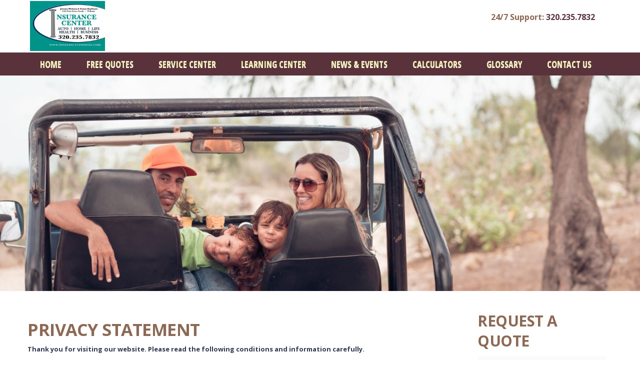

--- FILE ---
content_type: text/html; charset=utf-8
request_url: http://www.insurancecenterus.com/insurance-agency-privacy-statement.htm?sid=22301
body_size: 48149
content:

<!DOCTYPE html>
<html lang="en-us">
<head>
    <title>
          Auto Insurance. Privacy Statement
    </title>
    <meta name="DESCRIPTION" content="auto insurance  Willmar, homeowners insurance  Willmar, business insurance  Willmar, term life insurance  Willmar, motorcycle quote  Willmar, group health  Willmar, disability  Willmar, commercial auto  Willmar, business owners pkg. (bop)  Willmar, . Privacy Statement" />
    <meta name="KEYWORDS" content="auto insurance  Willmar, homeowners insurance  Willmar, business insurance  Willmar, term life insurance  Willmar, motorcycle quote  Willmar, group health  Willmar, disability  Willmar, commercial auto  Willmar, business owners pkg. (bop)  Willmar, . Privacy Statement" />
    <meta name="viewport" content="width=device-width, initial-scale=1">
    <meta http-equiv="Content-Type" content="text/html; charset=utf-8" />
    <link rel="stylesheet" href="../css/bootstrap.css" type="text/css" media="screen" />
    <link rel="stylesheet" href="../css/responsive.css" type="text/css" media="screen" />
    <link rel="stylesheet" href="../css/style.css" type="text/css" media="screen" />
    <link rel="stylesheet" href="../css/camera.css" type="text/css" media="screen" />
    <link href='https://fonts.googleapis.com/css?family=Six+Caps' rel='stylesheet' type='text/css' />
    <link href='https://fonts.googleapis.com/css?family=Open+Sans:700' rel='stylesheet' type='text/css' />
    <link href='https://fonts.googleapis.com/css?family=Open+Sans+Condensed:700' rel='stylesheet' type='text/css' />
    <link rel="stylesheet" href="../css/accessible-menu.css" type="text/css" media="screen"/>
    <link href="/css/style.css" rel="STYLESHEET" type="text/css" />
    <script type="text/javascript" src="../js/jquery.js"></script>
    <script type="text/javascript" src="../js/jquery.min.js"></script>
    <script type="text/javascript" src="../js/superfish.js"></script>
    <script type="text/javascript" src="../js/jquery.mobilemenu.js"></script>
    <script type="text/javascript" src="../js/jquery.easing.1.3.js"></script>
    <script type="text/javascript" src="../js/jquery.backstretch.min.js"></script>
    <script type="text/javascript" src="../js/sForm.js"></script>
    <script type="text/javascript" src="../js/jquery.ui.totop.js"></script>
    <script type="text/javascript" src="../js/jquery.equalheights.js"></script>
    <!--[if (gt IE 9)|!(IE)]><!-->
    <script type="text/javascript" src="../js/jquery.mobile.customized.min.js"></script>
    <!--<![endif]-->
     <script type="text/javascript" src="../js/accessible_menu.js"></script>
    
</head>

<body>
    <form name="form1" method="post" action="/index.aspx?sid=22301&amp;tp=0&amp;cd=9" id="form1">
<div>
<input type="hidden" name="__VIEWSTATE" id="__VIEWSTATE" value="/[base64]/[base64]/[base64]/c2lkPTIyMzAxHwNoZGQCCQ9kFgQCAg8PFgIfBgUnL2luc3VyYW5jZS1hZ2VuY3ktc2l0ZW1hcC5odG0/c2lkPTIyMzAxZGQCBA9kFgICAQ8PFgIfBgUoL2luc3VyYW5jZS1hZ2VuY3ktcmVmZXItdXMuaHRtP3NpZD0yMjMwMWRkAgcPZBYEAgEPDxYEHwYFLy9pbnN1cmFuY2UtYWdlbmN5LWxlYXJuaW5nLWNlbnRlci5odG0/[base64]/c2lkPTIyMzAxZGQCBQ8WAh8DaBYCAgEPDxYCHwYFPi9pbnN1cmFuY2UtYWdlbmN5LWxlYXJuaW5nLWNlbnRlci9saWZlLWluc3VyYW5jZS5odG0/[base64]/[base64]/[base64]/[base64]/c2lkPTIyMzAxZGQCBA9kFgICAQ8PFgIfBgUoL2luc3VyYW5jZS1hZ2VuY3ktcmVmZXItdXMuaHRtP3NpZD0yMjMwMWRkAg0PZBYEAgEPDxYEHwYFMi9pbnN1cmFuY2UtYWdlbmN5LWluc3VyYW5jZS1nbG9zc2FyeS5odG0/c2lkPTIyMzAxHwcFEkluc3VyYW5jZSBHbG9zc2FyeWRkAgMPZBYCZg9kFgQCAg8PFgIfBgUnL2luc3VyYW5jZS1hZ2VuY3ktc2l0ZW1hcC5odG0/[base64]/[base64]/[base64]/c2lkPTIyMzAxHwcFCENvbnRhY3RzZGRkXDHW6LcUKF6X5OewuqTDxaFS3io=" />
</div>

<div>

	<input type="hidden" name="__VIEWSTATEGENERATOR" id="__VIEWSTATEGENERATOR" value="90059987" />
</div>
        <header>
            
<div class="header-grey">
    <div class="container">
        <div class="logo">
            <table>
                <tr>
                    <td rowspan="2" style="padding: 0 0 0 5px">
                        <img id="TemplateHeader1_SLogo" src="/site_logos/22700.gif" alt="Insurance Center logo" style="border-width:0px;" />
                    </td>
                </tr>
                <tr>
                    <td id="TemplateHeader1_Logo_Slogan" style="">
                        <div >
                            
                        </div>
                        <div class="slogan">
                            <span id="TemplateHeader1_sloganLbl" class="CompSlogan"></span>
                        </div>
                    </td>

                </tr>
            </table>
        </div>



        <div class="phone">
           
            <span id="TemplateHeader1_phraseLbl" class="callnow">24/7 Support:</span> <span id="TemplateHeader1_phoneLbl" class="phone_header">320.235.7832</span>
        <br />
            <p class="socialmedia">

















</p>
            
            
          
        </div>
    </div>
</div>
<div class="header-orange">
    <div class="container">
        <div class="navbar navbar_ clearfix">
            <div class="navbar-inner">

                <a class="btn btn-navbar" data-toggle="collapse" data-target=".nav-collapse_">menu</a>
                
                 <a href="#maincontent" tabindex="0" class="skip-main">Skip to main content</a>
                <div role="navigation" aria-label="Main menu" class="nav-collapse" id="topmenu">
                    

<ul id="nav"  class="nav" role="menubar" aria-hidden="false">
    <li id="TemplateHeader1_TemplateNavigation1_li_index" role="menuitem" aria-haspopup="true" class="current">
        <a id="TemplateHeader1_TemplateNavigation1_index" title="Home" href="/insurance-agency-home.htm?sid=22301" target="_top">Home</a>
        
<ul class="homemenu" data-test="true" aria-hidden="true" role="menu" style="z-index:1000;">
    <li id="TemplateHeader1_TemplateNavigation1_HomeMenu1_liWelcome" role="menuitem">
        <a id="TemplateHeader1_TemplateNavigation1_HomeMenu1_linkHome" tabindex="-1" title="Home Page" class="m" href="/insurance-agency-home.htm?sid=22301" target="_top">Welcome</a></li>
    <li id="TemplateHeader1_TemplateNavigation1_HomeMenu1_liAbout" role="menuitem">
        <a id="TemplateHeader1_TemplateNavigation1_HomeMenu1_linkAbout" tabindex="-1" title="About Insurance Agency" class="m" href="/insurance-agency-about-us.htm?sid=22301" target="_top">About Us</a></li>
    <li id="TemplateHeader1_TemplateNavigation1_HomeMenu1_liInsure" role="menuitem">
        <a id="TemplateHeader1_TemplateNavigation1_HomeMenu1_linkWeInsure" tabindex="-1" title="Insurance Products" class="m" href="/insurance-agency-what-we-insure.htm?sid=22301" target="_top">What We Insure</a></li>
    <li id="TemplateHeader1_TemplateNavigation1_HomeMenu1_liPeople" role="menuitem">
        <a id="TemplateHeader1_TemplateNavigation1_HomeMenu1_linkPeople" tabindex="-1" title="Insurance Agents" class="m" href="/insurance-agency-our-people.htm?sid=22301" target="_top">Our People</a></li>
    
    <li id="TemplateHeader1_TemplateNavigation1_HomeMenu1_liCarriers" role="menuitem">
        <a id="TemplateHeader1_TemplateNavigation1_HomeMenu1_linkCarriers" tabindex="-1" title="Insurance Agency Carriers" class="m" href="/insurance-agency-insurance-companies.htm?sid=22301" target="_top">Our Carriers</a></li>
    
    
    <li id="TemplateHeader1_TemplateNavigation1_HomeMenu1_liLocations" role="menuitem">
        <a id="TemplateHeader1_TemplateNavigation1_HomeMenu1_linkLocations" tabindex="-1" title="Insurance Agency Locations" class="m" href="/insurance-agency-locations.htm?sid=22301" target="_top">Locations</a></li>
    
    <li id="TemplateHeader1_TemplateNavigation1_HomeMenu1_liPrivStatement" role="menuitem">
        <a id="TemplateHeader1_TemplateNavigation1_HomeMenu1_linkPrivStatement" tabindex="-1" title="Privacy Statement" class="m-current" href="/insurance-agency-privacy-statement.htm?sid=22301" target="_top">Privacy Statement</a></li>
    

    
<li role="menuitem">
    <a id="TemplateHeader1_TemplateNavigation1_HomeMenu1_SubMenu1_hlnkSiteMap" tabindex="-1" class="m" href="/insurance-agency-sitemap.htm?sid=22301" target="_top">Site Map</a>
</li>
<li id="TemplateHeader1_TemplateNavigation1_HomeMenu1_SubMenu1_liRefer" role="menuitem">
    <a id="TemplateHeader1_TemplateNavigation1_HomeMenu1_SubMenu1_linkReferUs" tabindex="-1" class="m" href="/insurance-agency-refer-us.htm?sid=22301" target="_top">Refer Us</a>
</li>

</ul>

    </li>
    <li id="TemplateHeader1_TemplateNavigation1_li_quote" role="menuitem" aria-haspopup="true">
        <a id="TemplateHeader1_TemplateNavigation1_quote" title="Free Quotes" href="/insurance-agency-free-quotes.htm?sid=22301" target="_top">Free Quotes</a>
        
<ul class="quotemenu" data-test="true" aria-hidden="true" role="menu" style="z-index:1000;">
    
            <li role="menuitem">
                <a id="TemplateHeader1_TemplateNavigation1_QuotesMenu1_formsRpt_ctl00_Hyperlink1" tabindex="-1" class="m" href="/insurance-agency-quotes/auto-quote-form.htm?sid=22301" target="_top">Auto Quote</a>
            </li>
        
            <li role="menuitem">
                <a id="TemplateHeader1_TemplateNavigation1_QuotesMenu1_formsRpt_ctl01_Hyperlink1" tabindex="-1" class="m" href="/insurance-agency-quotes/homeowners-quote-form.htm?sid=22301" target="_top">Homeowners</a>
            </li>
        
            <li role="menuitem">
                <a id="TemplateHeader1_TemplateNavigation1_QuotesMenu1_formsRpt_ctl02_Hyperlink1" tabindex="-1" class="m" href="/insurance-agency-quotes/commercial-quote-form.htm?sid=22301" target="_top">Commercial</a>
            </li>
        
            <li role="menuitem">
                <a id="TemplateHeader1_TemplateNavigation1_QuotesMenu1_formsRpt_ctl03_Hyperlink1" tabindex="-1" class="m" href="/insurance-agency-quotes/term-life-quote-form.htm?sid=22301" target="_top">Term Life</a>
            </li>
        
            <li role="menuitem">
                <a id="TemplateHeader1_TemplateNavigation1_QuotesMenu1_formsRpt_ctl04_Hyperlink1" tabindex="-1" class="m" href="/quotes/motorcycle-quote-form.htm?sid=22301" target="_top">Motorcycle Quote</a>
            </li>
        
            <li role="menuitem">
                <a id="TemplateHeader1_TemplateNavigation1_QuotesMenu1_formsRpt_ctl05_Hyperlink1" tabindex="-1" class="m" href="/quotes/health-quote-form.htm?sid=22301" target="_top">Health Quote</a>
            </li>
        
            <li role="menuitem">
                <a id="TemplateHeader1_TemplateNavigation1_QuotesMenu1_formsRpt_ctl06_Hyperlink1" tabindex="-1" class="m" href="/quotes/group_health_form.htm?sid=22301" target="_top">Group Health</a>
            </li>
        
            <li role="menuitem">
                <a id="TemplateHeader1_TemplateNavigation1_QuotesMenu1_formsRpt_ctl07_Hyperlink1" tabindex="-1" class="m" href="/quotes/watercraft_quote_form.htm?sid=22301" target="_top">Watercraft Quote</a>
            </li>
        
            <li role="menuitem">
                <a id="TemplateHeader1_TemplateNavigation1_QuotesMenu1_formsRpt_ctl08_Hyperlink1" tabindex="-1" class="m" href="/quotes/commercial_auto_form.htm?sid=22301" target="_top">Commercial Auto</a>
            </li>
        
            <li role="menuitem">
                <a id="TemplateHeader1_TemplateNavigation1_QuotesMenu1_formsRpt_ctl09_Hyperlink1" tabindex="-1" class="m" href="/quotes/annuities_quote_form.htm?sid=22301" target="_top">Annuities Quote Request</a>
            </li>
        
            <li role="menuitem">
                <a id="TemplateHeader1_TemplateNavigation1_QuotesMenu1_formsRpt_ctl10_Hyperlink1" tabindex="-1" class="m" href="/quotes/business_owners_pkg_form.htm?sid=22301" target="_top">Business Owners Pkg. (BOP)</a>
            </li>
        
            <li role="menuitem">
                <a id="TemplateHeader1_TemplateNavigation1_QuotesMenu1_formsRpt_ctl11_Hyperlink1" tabindex="-1" class="m" href="/quotes/condominium_quote_form.htm?sid=22301" target="_top">Condominium insurance</a>
            </li>
        
            <li role="menuitem">
                <a id="TemplateHeader1_TemplateNavigation1_QuotesMenu1_formsRpt_ctl12_Hyperlink1" tabindex="-1" class="m" href="/quotes/disability_quote_form.htm?sid=22301" target="_top">Disability</a>
            </li>
        
            <li role="menuitem">
                <a id="TemplateHeader1_TemplateNavigation1_QuotesMenu1_formsRpt_ctl13_Hyperlink1" tabindex="-1" class="m" href="/quotes/general_liability_form.htm?sid=22301" target="_top">General Liability</a>
            </li>
        
            <li role="menuitem">
                <a id="TemplateHeader1_TemplateNavigation1_QuotesMenu1_formsRpt_ctl14_Hyperlink1" tabindex="-1" class="m" href="/quotes/long_term_care_form.htm?sid=22301" target="_top">Long Term Care</a>
            </li>
        
            <li role="menuitem">
                <a id="TemplateHeader1_TemplateNavigation1_QuotesMenu1_formsRpt_ctl15_Hyperlink1" tabindex="-1" class="m" href="/quotes/renters_quote_form.htm?sid=22301" target="_top">Renters Insurance Quote Request</a>
            </li>
        
            <li role="menuitem">
                <a id="TemplateHeader1_TemplateNavigation1_QuotesMenu1_formsRpt_ctl16_Hyperlink1" tabindex="-1" class="m" href="/quotes/restaurant_quote_form.htm?sid=22301" target="_top">Restaurant Insurance Quote Request</a>
            </li>
        
            <li role="menuitem">
                <a id="TemplateHeader1_TemplateNavigation1_QuotesMenu1_formsRpt_ctl17_Hyperlink1" tabindex="-1" class="m" href="/quotes/special_events_form.htm?sid=22301" target="_top">Special Events Quote Request</a>
            </li>
        
    
<li role="menuitem">
    <a id="TemplateHeader1_TemplateNavigation1_QuotesMenu1_SubMenu1_hlnkSiteMap" tabindex="-1" class="m" href="/insurance-agency-sitemap.htm?sid=22301">Site Map</a>
</li>
<li id="TemplateHeader1_TemplateNavigation1_QuotesMenu1_SubMenu1_liRefer" role="menuitem">
    <a id="TemplateHeader1_TemplateNavigation1_QuotesMenu1_SubMenu1_linkReferUs" tabindex="-1" class="m" href="/insurance-agency-refer-us.htm?sid=22301">Refer Us</a>
</li>

</ul>

    </li>
    <li id="TemplateHeader1_TemplateNavigation1_li_service" role="menuitem" aria-haspopup="true">
        <a id="TemplateHeader1_TemplateNavigation1_service" title="Service Center" href="/insurance-agency-service-center.htm?sid=22301" target="_top">Service Center</a>
        
<ul class="servicemenu" data-test="true" aria-hidden="true" role="menu" style="z-index:1000;">
    
            <li role="menuitem">
                <a id="TemplateHeader1_TemplateNavigation1_ServiceMenu1_serviceItemsRpt_ctl00_link_" tabindex="-1" class="m" href="/insurance-agency-service-center/insurance-policy-change-address.htm?sid=22301" target="_top">Change Address</a>
            </li>
        
            <li role="menuitem">
                <a id="TemplateHeader1_TemplateNavigation1_ServiceMenu1_serviceItemsRpt_ctl01_link_" tabindex="-1" class="m" href="/insurance-agency-service-center/insurance-policy-add-vehicle.htm?sid=22301" target="_top">Add Vehicle</a>
            </li>
        
            <li role="menuitem">
                <a id="TemplateHeader1_TemplateNavigation1_ServiceMenu1_serviceItemsRpt_ctl02_link_" tabindex="-1" class="m" href="/insurance-agency-service-center/insurance-policy-delete-vehicle.htm?sid=22301" target="_top">Delete Vehicle</a>
            </li>
        
            <li role="menuitem">
                <a id="TemplateHeader1_TemplateNavigation1_ServiceMenu1_serviceItemsRpt_ctl03_link_" tabindex="-1" class="m" href="/insurance-agency-service-center/insurance-policy-change-vehicle.htm?sid=22301" target="_top">Change Vehicle</a>
            </li>
        
            <li role="menuitem">
                <a id="TemplateHeader1_TemplateNavigation1_ServiceMenu1_serviceItemsRpt_ctl04_link_" tabindex="-1" class="m" href="/insurance-agency-service-center/insurance-policy-add-driver.htm?sid=22301" target="_top">Add Driver</a>
            </li>
        
            <li role="menuitem">
                <a id="TemplateHeader1_TemplateNavigation1_ServiceMenu1_serviceItemsRpt_ctl05_link_" tabindex="-1" class="m" href="/insurance-agency-service-center/insurance-policy-delete-driver.htm?sid=22301" target="_top">Delete Driver</a>
            </li>
        
            <li role="menuitem">
                <a id="TemplateHeader1_TemplateNavigation1_ServiceMenu1_serviceItemsRpt_ctl06_link_" tabindex="-1" class="m" href="/insurance-agency-service-center/insurance-policy-general-auto-request.htm?sid=22301" target="_top">General Auto Request</a>
            </li>
        
            <li role="menuitem">
                <a id="TemplateHeader1_TemplateNavigation1_ServiceMenu1_serviceItemsRpt_ctl07_link_" tabindex="-1" class="m" href="/insurance-agency-service-center/insurance-policy-file-auto-claim.htm?sid=22301" target="_top">File Auto Claim</a>
            </li>
        
            <li role="menuitem">
                <a id="TemplateHeader1_TemplateNavigation1_ServiceMenu1_serviceItemsRpt_ctl08_link_" tabindex="-1" class="m" href="/insurance-agency-service-center/insurance-policy-general-home-request.htm?sid=22301" target="_top">General Home Request</a>
            </li>
        
            <li role="menuitem">
                <a id="TemplateHeader1_TemplateNavigation1_ServiceMenu1_serviceItemsRpt_ctl09_link_" tabindex="-1" class="m" href="/insurance-agency-service-center/insurance-policy-file-property-loss.htm?sid=22301" target="_top">File Property Loss</a>
            </li>
        
    
    
    
    
<li role="menuitem">
    <a id="TemplateHeader1_TemplateNavigation1_ServiceMenu1_Submenu__hlnkSiteMap" tabindex="-1" class="m" href="/insurance-agency-sitemap.htm?sid=22301">Site Map</a>
</li>
<li id="TemplateHeader1_TemplateNavigation1_ServiceMenu1_Submenu__liRefer" role="menuitem">
    <a id="TemplateHeader1_TemplateNavigation1_ServiceMenu1_Submenu__linkReferUs" tabindex="-1" class="m" href="/insurance-agency-refer-us.htm?sid=22301">Refer Us</a>
</li>

</ul>

    </li>
    <li id="TemplateHeader1_TemplateNavigation1_li_learning" role="menuitem" aria-haspopup="true">
        <a id="TemplateHeader1_TemplateNavigation1_learning" title="Learning Center" href="/insurance-agency-learning-center.htm?sid=22301" target="_top">Learning Center</a>
        
<ul  class="learningmenu" data-test="true" aria-hidden="true" role="menu" style="z-index:1000;">
    <li id="TemplateHeader1_TemplateNavigation1_I101Menu1_liAuto" role="menuitem">
        <a id="TemplateHeader1_TemplateNavigation1_I101Menu1_linkAuto" tabindex="-1" class="m" href="/insurance-agency-learning-center.htm?sid=22301">Auto</a></li>
    <li id="TemplateHeader1_TemplateNavigation1_I101Menu1_liHome" role="menuitem">
        <a id="TemplateHeader1_TemplateNavigation1_I101Menu1_linkHome" tabindex="-1" class="m" href="/insurance-agency-learning-center/homeowners.htm?sid=22301">Homeowners</a></li>
    
    
    <li id="TemplateHeader1_TemplateNavigation1_I101Menu1_liBusiness" role="menuitem">
        <a id="TemplateHeader1_TemplateNavigation1_I101Menu1_linkBusiness" tabindex="-1" class="m" href="/insurance-agency-learning-center/business-insurance.htm?sid=22301">Business Insurance</a></li>
    <li id="TemplateHeader1_TemplateNavigation1_I101Menu1_liTerm" role="menuitem">
        <a id="TemplateHeader1_TemplateNavigation1_I101Menu1_linkTerm" tabindex="-1" class="m" href="/insurance-agency-learning-center/term.htm?sid=22301">Long Term Care</a></li>
    
<li role="menuitem">
    <a id="TemplateHeader1_TemplateNavigation1_I101Menu1_SubMenu1_hlnkSiteMap" tabindex="-1" class="m" href="/insurance-agency-sitemap.htm?sid=22301" target="_top">Site Map</a>
</li>
<li id="TemplateHeader1_TemplateNavigation1_I101Menu1_SubMenu1_liRefer" role="menuitem">
    <a id="TemplateHeader1_TemplateNavigation1_I101Menu1_SubMenu1_linkReferUs" tabindex="-1" class="m" href="/insurance-agency-refer-us.htm?sid=22301" target="_top">Refer Us</a>
</li>

</ul>

    </li>
    <li id="TemplateHeader1_TemplateNavigation1_li_events" role="menuitem" aria-haspopup="true">
        <a id="TemplateHeader1_TemplateNavigation1_events" title="News And Events" href="/insurance-agency-news-and-events.htm?sid=22301" target="_top">News & Events</a>
        
<ul class="eventmenu" data-test="true" aria-hidden="true" role="menu" style="z-index:1000;">
    <li id="TemplateHeader1_TemplateNavigation1_EventsMenu1_DocsLi" role="menuitem">
        <a id="TemplateHeader1_TemplateNavigation1_EventsMenu1_linkDocs" tabindex="-1" class="m" href="/insurance-agency-news-events/insurance-documents-and-links.htm?sid=22301">Documents & Links</a></li>
    <li role="menuitem">
        <a id="TemplateHeader1_TemplateNavigation1_EventsMenu1_linkNews" tabindex="-1" class="m" href="/insurance-agency-news-events/insurance-news.htm?sid=22301">News & Announcements</a></li>
    <li role="menuitem">
        <a id="TemplateHeader1_TemplateNavigation1_EventsMenu1_linkEvents" tabindex="-1" class="m" href="/insurance-agency-news-events/insurance-events-calendar.htm?sid=22301">Calendar of Events</a></li>
    
<li role="menuitem">
    <a id="TemplateHeader1_TemplateNavigation1_EventsMenu1_Submenu2_hlnkSiteMap" tabindex="-1" class="m" href="/insurance-agency-sitemap.htm?sid=22301" target="_top">Site Map</a>
</li>
<li id="TemplateHeader1_TemplateNavigation1_EventsMenu1_Submenu2_liRefer" role="menuitem">
    <a id="TemplateHeader1_TemplateNavigation1_EventsMenu1_Submenu2_linkReferUs" tabindex="-1" class="m" href="/insurance-agency-refer-us.htm?sid=22301" target="_top">Refer Us</a>
</li>

</ul>

    </li>
    <li id="TemplateHeader1_TemplateNavigation1_li_calcs" role="menuitem" aria-haspopup="true">
        <a id="TemplateHeader1_TemplateNavigation1_calcs" title="Insurance Calculators" href="/insurance-agency-insurance-calculators.htm?sid=22301" target="_top">Calculators</a>
        
<ul class="calcmenu" data-test="true" aria-hidden="true" role="menu" style="z-index:1000;">
    
            <li role="menuitem">
                <a id="TemplateHeader1_TemplateNavigation1_CalcMenu1_menuRpt_ctl00_Hyperlink5" tabindex="-1" class="m" href="/insurance-agency-calculators/invest.htm?sid=22301" target="_top">Insurance Calculators</a></li>
        
            <li role="menuitem">
                <a id="TemplateHeader1_TemplateNavigation1_CalcMenu1_menuRpt_ctl01_Hyperlink5" tabindex="-1" class="m" href="/insurance-agency-calculators/insurance.htm?sid=22301" target="_top">Investments Analysis</a></li>
        
            <li role="menuitem">
                <a id="TemplateHeader1_TemplateNavigation1_CalcMenu1_menuRpt_ctl02_Hyperlink5" tabindex="-1" class="m" href="/insurance-agency-calculators/home.htm?sid=22301" target="_top">Mortgage/Home</a></li>
        
            <li role="menuitem">
                <a id="TemplateHeader1_TemplateNavigation1_CalcMenu1_menuRpt_ctl03_Hyperlink5" tabindex="-1" class="m" href="/insurance-agency-calculators/auto.htm?sid=22301" target="_top">Auto Calculators</a></li>
        
    
<li role="menuitem">
    <a id="TemplateHeader1_TemplateNavigation1_CalcMenu1_Submenu2_hlnkSiteMap" tabindex="-1" class="m" href="/insurance-agency-sitemap.htm?sid=22301" target="_top">Site Map</a>
</li>
<li id="TemplateHeader1_TemplateNavigation1_CalcMenu1_Submenu2_liRefer" role="menuitem">
    <a id="TemplateHeader1_TemplateNavigation1_CalcMenu1_Submenu2_linkReferUs" tabindex="-1" class="m" href="/insurance-agency-refer-us.htm?sid=22301" target="_top">Refer Us</a>
</li>

</ul>

    </li>
    <li id="TemplateHeader1_TemplateNavigation1_li_glossary" role="menuitem" aria-haspopup="true">
        <a id="TemplateHeader1_TemplateNavigation1_glossary" title="Insurance Glossary" href="/insurance-agency-insurance-glossary.htm?sid=22301" target="_top">Glossary</a>
        
<ul class="glossmenu" data-test="true" aria-hidden="true" role="menu" style="z-index:1000;">
    <li style=" height:189px!important; padding-left:30px;" role="menuitem">
        <table id="gloss_table">
            <tr >
                <td align="center" colspan="6">
                    <a href="/insurance-agency-insurance-glossary.htm?sid=22301#top"
                        target="_top" class="m" TabIndex="-1">All</a>
                </td>
            </tr>
            <tr>
                <td >
                    <a href="/insurance-agency-insurance-glossary.htm?sid=22301#ga"
                        target="_top" class="m1" TabIndex="-1">A</a>
                </td>
                <td >
                    <a href="/insurance-agency-insurance-glossary.htm?sid=22301#gb"
                        target="_top" class="m1" TabIndex="-1">B</a>
                </td>
                <td >
                    <a href="/insurance-agency-insurance-glossary.htm?sid=22301#gc"
                        target="_top" class="m1" TabIndex="-1">C</a>
                </td>
                <td >
                    <a href="/insurance-agency-insurance-glossary.htm?sid=22301#gd"
                        target="_top" class="m1" TabIndex="-1">D</a>
                </td>
                <td >
                    <a href="/insurance-agency-insurance-glossary.htm?sid=22301#ge"
                        target="_top" class="m1" TabIndex="-1">E</a>
                </td>
            </tr>
            <tr>
                <td>
                    <a href="/insurance-agency-insurance-glossary.htm?sid=22301#gf"
                        target="_top" class="m1" TabIndex="-1">F</a>
                </td>
                <td>
                    <a href="/insurance-agency-insurance-glossary.htm?sid=22301#gg"
                        target="_top" class="m1" TabIndex="-1">G</a>
                </td>
                <td>
                    <a href="/insurance-agency-insurance-glossary.htm?sid=22301#gh"
                        target="_top" class="m1" TabIndex="-1">H</a>
                </td>
                <td>
                    <a href="/insurance-agency-insurance-glossary.htm?sid=22301#gi"
                        target="_top" class="m1" TabIndex="-1">I</a>
                </td>
                <td>
                    <a href="/insurance-agency-insurance-glossary.htm?sid=22301#gj"
                        target="_top" class="m1" TabIndex="-1">J</a>
                </td>
            </tr>
            <tr>
                <td>
                    <a href="/insurance-agency-insurance-glossary.htm?sid=22301#gk"
                        target="_top" class="m1" TabIndex="-1">K</a>
                </td>
                <td>
                    <a href="/insurance-agency-insurance-glossary.htm?sid=22301#gl"
                        target="_top" class="m1" TabIndex="-1">L</a>
                </td>
                <td>
                    <a href="/insurance-agency-insurance-glossary.htm?sid=22301#gm"
                        target="_top" class="m1" TabIndex="-1">M</a>
                </td>
                <td>
                    <a href="/insurance-agency-insurance-glossary.htm?sid=22301#gn"
                        target="_top" class="m1" TabIndex="-1">N</a>
                </td>
                <td>
                    <a href="/insurance-agency-insurance-glossary.htm?sid=22301#go"
                        target="_top" class="m1" TabIndex="-1">O</a>
                </td>
            </tr>
            <tr>
                <td>
                    <a href="/insurance-agency-insurance-glossary.htm?sid=22301#gp"
                        target="_top" class="m1" TabIndex="-1">P</a>
                </td>
                <td>
                    <a href="/insurance-agency-insurance-glossary.htm?sid=22301#gq"
                        target="_top" class="m1" TabIndex="-1">Q</a>
                </td>
                <td>
                    <a href="/insurance-agency-insurance-glossary.htm?sid=22301#gr"
                        target="_top" class="m1" TabIndex="-1">R</a>
                </td>
                <td>
                    <a href="/insurance-agency-insurance-glossary.htm?sid=22301#gs"
                        target="_top" class="m1" TabIndex="-1">S</a>
                </td>
                <td>
                    <a href="/insurance-agency-insurance-glossary.htm?sid=22301#gt"
                        target="_top" class="m1" TabIndex="-1">T</a>
                </td>
            </tr>
            <tr>
                <td>
                    <a href="/insurance-agency-insurance-glossary.htm?sid=22301#gu"
                        target="_top" class="m1" TabIndex="-1">U</a>
                </td>
                <td>
                    <a href="/insurance-agency-insurance-glossary.htm?sid=22301#gv"
                        target="_top" class="m1" TabIndex="-1">V</a>
                </td>
                <td>
                    <a href="/insurance-agency-insurance-glossary.htm?sid=22301#gw"
                        target="_top" class="m1" TabIndex="-1">W</a>
                </td>
                <td>
                    <a href="/insurance-agency-insurance-glossary.htm?sid=22301#gy"
                        target="_top" class="m1" TabIndex="-1">Y</a>
                </td>
                <td>
                    <a href="/insurance-agency-insurance-glossary.htm?sid=22301#gz"
                        target="_top" class="m1" TabIndex="-1">Z</a>
                </td>
            </tr>
        </table>
    </li>
    
<li role="menuitem">
    <a id="TemplateHeader1_TemplateNavigation1_GlossaryMenu1_SubMenu1_hlnkSiteMap" tabindex="-1" class="m" href="/insurance-agency-sitemap.htm?sid=22301" target="_top">Site Map</a>
</li>
<li id="TemplateHeader1_TemplateNavigation1_GlossaryMenu1_SubMenu1_liRefer" role="menuitem">
    <a id="TemplateHeader1_TemplateNavigation1_GlossaryMenu1_SubMenu1_linkReferUs" tabindex="-1" class="m" href="/insurance-agency-refer-us.htm?sid=22301" target="_top">Refer Us</a>
</li>

</ul>

    </li>
    <li id="TemplateHeader1_TemplateNavigation1_li_contact" role="menuitem" aria-haspopup="true">
        <a id="TemplateHeader1_TemplateNavigation1_contact" title="Contacts" href="/insurance-agency-contact-us.htm?sid=22301" target="_top">Contact Us</a>
        
<ul class="contactmenu" data-test="true" aria-hidden="true" role="menu" style="z-index:1000;">
    <li id="TemplateHeader1_TemplateNavigation1_ContactMenu1_liContact" role="menuitem">
        <a id="TemplateHeader1_TemplateNavigation1_ContactMenu1_HyperLink1" tabindex="-1" class="m" href="/insurance-agency-contact-us.htm?sid=22301">Contact Us</a>
    </li>
    
<li role="menuitem">
    <a id="TemplateHeader1_TemplateNavigation1_ContactMenu1_Submenu2_hlnkSiteMap" tabindex="-1" class="m" href="/insurance-agency-sitemap.htm?sid=22301" target="_top">Site Map</a>
</li>
<li id="TemplateHeader1_TemplateNavigation1_ContactMenu1_Submenu2_liRefer" role="menuitem">
    <a id="TemplateHeader1_TemplateNavigation1_ContactMenu1_Submenu2_linkReferUs" tabindex="-1" class="m" href="/insurance-agency-refer-us.htm?sid=22301" target="_top">Refer Us</a>
</li>

</ul>

    </li>
</ul>

                </div>
            </div>
        </div>
    </div>
</div>
<div class="wrapper">
    <div class="banner">
    </div>
    <script type="text/javascript">
        $(document).ready(function () {
            $('.banner').backstretch("../images/s.gif");
            $('.banner img').attr('alt', 'Happy Family');
        })
	</script>
</div>





        
</header>
    <!--==============================content=================================-->
    <div id="content">
      <div class="container">
        <div class="row">

            <div class="span9 block-2" id="maincontent" role="contentinfo" aria-label="main">
            <h1 id="ctl00_headerCtrl">Privacy Statement</h1>
<table cellspacing="0" cellpadding="0" border="0">
	<tr>
		<td>
			<span id="ctl00_contentLbl" class="ContentText">
				Thank you for visiting our website. Please read the following conditions and information carefully.<br/><br/> 


<b>Privacy and Security</b><br/><br/>

Complete privacy, confidentiality and security are not yet possible over the Internet. As a result, our Agency will not be responsible or liable for any harm or loss resulting from use, communication or transmission of any information to or from this website. Material is not to be copied from our website.
<br/>
<br/><b>Use at Your own Risk and Information Accuracy</b><br/><br/>
The contents and information of this website are given strictly for your convenience. You must always consult with your insurance agent and refer to your specific insurance policy declaration for specific coverage information about your policy. This information is subject to change and updated at any time without prior notice.
<br/>
The information in this Site is not to be relied upon for any financial, legal or insurance purposes and is intended for information purposes only. We will not be held responsible for any detrimental reliance you place on this Site or its content. It is agreed that if you use of this website it shall be on an "as is" basis and entirely at your own risk.
<br/>
<br/><b>No Liability Implied or Stated</b><br/></br>
[Agency name goes here], its associated companies, its officers, directors, associates, agents, or employees, or any other person associated with this Site, shall not be liable or responsible for any harm, loss or damage (whether arising in contract, tort negligence, or otherwise) that may arise in any connection with use of this Site, including any indirect, direct, special, third party, or consequential damages.
<br/>
Every Insurance Policy package has limits and exclusions. It is the responsibility of each individual and company to be knowledgeable and aware of the wordings and coverage's for their Insurance Policy.
<br/>
<br/><b>Hypertext Links Are Not Endorsements</b><br/><br/>
Other websites that may be accessed from this website by hypertext links, are entirely independent of this website and SHALL NOT BE in any manner construed as any reflection on, or any affiliation with, or endorsement of such site, or entity, or its respective products or services.
<br/>
We value your visit to our website. Should you have any questions about this site, these conditions, or products and services, please contact our office.
<br/>
<br/><b>Use of Trademark and Logo Not Permitted</b><br/></br>
The display and use of trademarks in this website does not imply that a license of any kind has been granted.
<br/>
<br/><b>Site For Personal Use Only</b><br/><br/>
The contents of this Site are for your own personal use. No one has permission to copy, distribute disseminate, commercially exploit, republish, or otherwise communicate any part of such contents in any manner whatsoever without the prior written consent of our office.

			</span>
		</td>
	</tr>
</table>

                </div>
          <div class="span3" style="padding-top:20px;">
               
                <h2 id="ShortQuote1_QQheader">Request a Quote</h2>
<iframe id="ShortQuote1_ShortQuickQuoteForm" scrolling="no" frameborder="0" width="258" height="410" style="background-color:#FBFBFB;" title="Quick Quote" src="https://pluto.informinshosting.com/securebuilder/site_controls/ShortQuickQuote.aspx?sid=22301"></iframe>
                


                
<div align="center" style=" padding-top:20px;">
  
</div>



            
          </div>     
        </div> 
      </div>
    </div>

       

            
<div class="bottommenu">
    <div class="container">
        
<div>
    <h3>Products</h3>
    <div>
        
                <a id="TemplateBottom1_TemplateBottomMenu1_formsRpt_ctl00_Hyperlink1" class="m" href="/insurance-agency-quotes/auto-quote-form.htm?sid=22301" target="_top">Auto Quote</a><br />
            
                <a id="TemplateBottom1_TemplateBottomMenu1_formsRpt_ctl01_Hyperlink1" class="m" href="/insurance-agency-quotes/homeowners-quote-form.htm?sid=22301" target="_top">Homeowners</a><br />
            
                <a id="TemplateBottom1_TemplateBottomMenu1_formsRpt_ctl02_Hyperlink1" class="m" href="/insurance-agency-quotes/commercial-quote-form.htm?sid=22301" target="_top">Commercial</a><br />
            
                <a id="TemplateBottom1_TemplateBottomMenu1_formsRpt_ctl03_Hyperlink1" class="m" href="/insurance-agency-quotes/term-life-quote-form.htm?sid=22301" target="_top">Term Life</a><br />
            
                <a id="TemplateBottom1_TemplateBottomMenu1_formsRpt_ctl04_Hyperlink1" class="m" href="/quotes/motorcycle-quote-form.htm?sid=22301" target="_top">Motorcycle Quote</a><br />
            
                <a id="TemplateBottom1_TemplateBottomMenu1_formsRpt_ctl05_Hyperlink1" class="m" href="/quotes/health-quote-form.htm?sid=22301" target="_top">Health Quote</a><br />
            
                <a id="TemplateBottom1_TemplateBottomMenu1_formsRpt_ctl06_Hyperlink1" class="m" href="/quotes/group_health_form.htm?sid=22301" target="_top">Group Health</a><br />
            
                <a id="TemplateBottom1_TemplateBottomMenu1_formsRpt_ctl07_Hyperlink1" class="m" href="/quotes/watercraft_quote_form.htm?sid=22301" target="_top">Watercraft Quote</a><br />
            
                <a id="TemplateBottom1_TemplateBottomMenu1_formsRpt_ctl08_Hyperlink1" class="m" href="/quotes/commercial_auto_form.htm?sid=22301" target="_top">Commercial Auto</a><br />
            
    </div>
</div>
<div>
    <h3>Services</h3>
    <div>
        
                <a id="TemplateBottom1_TemplateBottomMenu1_serviceItemsRpt_ctl00_link_" class="m" href="/insurance-agency-service-center/insurance-policy-change-address.htm?sid=22301" target="_top">Change Address</a>
                <br />
            
                <a id="TemplateBottom1_TemplateBottomMenu1_serviceItemsRpt_ctl01_link_" class="m" href="/insurance-agency-service-center/insurance-policy-add-vehicle.htm?sid=22301" target="_top">Add Vehicle</a>
                <br />
            
                <a id="TemplateBottom1_TemplateBottomMenu1_serviceItemsRpt_ctl02_link_" class="m" href="/insurance-agency-service-center/insurance-policy-delete-vehicle.htm?sid=22301" target="_top">Delete Vehicle</a>
                <br />
            
                <a id="TemplateBottom1_TemplateBottomMenu1_serviceItemsRpt_ctl03_link_" class="m" href="/insurance-agency-service-center/insurance-policy-change-vehicle.htm?sid=22301" target="_top">Change Vehicle</a>
                <br />
            
                <a id="TemplateBottom1_TemplateBottomMenu1_serviceItemsRpt_ctl04_link_" class="m" href="/insurance-agency-service-center/insurance-policy-add-driver.htm?sid=22301" target="_top">Add Driver</a>
                <br />
            
                <a id="TemplateBottom1_TemplateBottomMenu1_serviceItemsRpt_ctl05_link_" class="m" href="/insurance-agency-service-center/insurance-policy-delete-driver.htm?sid=22301" target="_top">Delete Driver</a>
                <br />
            
                <a id="TemplateBottom1_TemplateBottomMenu1_serviceItemsRpt_ctl06_link_" class="m" href="/insurance-agency-service-center/insurance-policy-general-auto-request.htm?sid=22301" target="_top">General Auto Request</a>
                <br />
            
                <a id="TemplateBottom1_TemplateBottomMenu1_serviceItemsRpt_ctl07_link_" class="m" href="/insurance-agency-service-center/insurance-policy-file-auto-claim.htm?sid=22301" target="_top">File Auto Claim</a>
                <br />
            
                <a id="TemplateBottom1_TemplateBottomMenu1_serviceItemsRpt_ctl08_link_" class="m" href="/insurance-agency-service-center/insurance-policy-general-home-request.htm?sid=22301" target="_top">General Home Request</a>
                <br />
            
                <a id="TemplateBottom1_TemplateBottomMenu1_serviceItemsRpt_ctl09_link_" class="m" href="/insurance-agency-service-center/insurance-policy-file-property-loss.htm?sid=22301" target="_top">File Property Loss</a>
                <br />
            
		
		
       
    </div>
</div>
<div>
    <h3>Company</h3>
    <div>
         <a id="TemplateBottom1_TemplateBottomMenu1_linkAbout" class="m" href="/insurance-agency-about-us.htm?sid=22301" target="_top">About Us</a><br />
        <a id="TemplateBottom1_TemplateBottomMenu1_linkPeople" class="m" href="/insurance-agency-our-people.htm?sid=22301" target="_top">Our People</a><br />
        <a id="TemplateBottom1_TemplateBottomMenu1_linkCarriers" class="m" href="/insurance-agency-insurance-companies.htm?sid=22301" target="_top">Our Carriers</a><br />
        <a id="TemplateBottom1_TemplateBottomMenu1_linkLocations" class="m" href="/insurance-agency-locations.htm?sid=22301" target="_top">Locations</a><br />
        <a id="TemplateBottom1_TemplateBottomMenu1_linkPrivStatement" class="m" href="/insurance-agency-privacy-statement.htm?sid=22301" target="_top">Privacy Statement</a><br />
         <a id="TemplateBottom1_TemplateBottomMenu1_linkContactUs" class="m" href="/insurance-agency-contact-us.htm?sid=22301">Contact Us</a><br />
    </div>
</div>
<div>
       <h3>Connect with us <span id="TemplateBottom1_TemplateBottomMenu1_CompanyName"></span></h3>


















</div>


        <br />
    </div>
</div>
<footer>
    <div class="container">
        <div class="rowfooter">
            <div class="span12 footer-logo float">
                <a id="TemplateBottom1_flink" class="w4ilogo" href="http://websites4insurance.com/"><img src="../images/websites4insurance.gif" alt=""></a><br><br />
                Copyright <span id="TemplateBottom1_NowYear">2026</span>
                <span id="TemplateBottom1_footerLbl">Insurance Center</span>
                All Rights Reserved. For more information, feel free to  | <span>
                    <a id="TemplateBottom1_ContactUsAnchor" title="Contacts" class="bottom_a" href="/insurance-agency-contact-us.htm?sid=22301">Contact Us</a>
                    &nbsp; </span><br>
                <!-- {%FOOTER_LINK} -->
            </div>
        </div>
    </div>
</footer>



        <a href="#topmenu" class="skip-main">Back to menu</a>
    </form>
</body>
</html>


--- FILE ---
content_type: text/html; charset=utf-8
request_url: https://pluto.informinshosting.com/securebuilder/site_controls/ShortQuickQuote.aspx?sid=22301
body_size: 2893
content:


<!DOCTYPE html>

<html xmlns="http://www.w3.org/1999/xhtml">
<head><title>

</title><link href="../css/ShortQuickQuote.css" rel="STYLESHEET" type="text/css" /></head>
<body>
    <form name="form1" method="post" action="./ShortQuickQuote.aspx?sid=22301" language="javascript" onsubmit="javascript:return WebForm_OnSubmit();" id="form1">
<input type="hidden" name="__EVENTTARGET" id="__EVENTTARGET" value="" />
<input type="hidden" name="__EVENTARGUMENT" id="__EVENTARGUMENT" value="" />
<input type="hidden" name="__VIEWSTATE" id="__VIEWSTATE" value="/[base64]/c2lkPTIyMzAxZGRkk+pHjx03CoSHPfaif60THEo/AIwDNKi2EMlGfwJvHQU=" />

<script type="text/javascript">
<!--
var theForm = document.forms['form1'];
if (!theForm) {
    theForm = document.form1;
}
function __doPostBack(eventTarget, eventArgument) {
    if (!theForm.onsubmit || (theForm.onsubmit() != false)) {
        theForm.__EVENTTARGET.value = eventTarget;
        theForm.__EVENTARGUMENT.value = eventArgument;
        theForm.submit();
    }
}
// -->
</script>


<script src="/securebuilder/WebResource.axd?d=eQMzTsDm_qxZ38VAF_CE8L6hrk0j-0DfCIkUCRbkIQajams_oBjFhPS9SVQa7mKTaDKhy1E7W4mtJgd3x4Q3Sh7F_KVnNhNHNi6vHWPeAoo1&amp;t=638285813964787378" type="text/javascript"></script>


<script src="/securebuilder/WebResource.axd?d=d-hyDv2eNGyCyXdX3YI_uT4waiZW59V0TqpLipwLi4bYcz5Yd-wuBaLRvKWNgLmRJ3X5yrtARN9ja1TwW1vMZDuGSP24LPp9TGD4xkaCUcY1&amp;t=638285813964787378" type="text/javascript"></script>
<script type="text/javascript">
<!--
function WebForm_OnSubmit() {
if (typeof(ValidatorOnSubmit) == "function" && ValidatorOnSubmit() == false) return false;
return true;
}
// -->
</script>

<input type="hidden" name="__VIEWSTATEGENERATOR" id="__VIEWSTATEGENERATOR" value="2FEDFC92" />
<input type="hidden" name="__EVENTVALIDATION" id="__EVENTVALIDATION" value="/wEdAApAnK5kPucC9aasMrdtnXedM4p0EYHIx04GWaDDGlgqob8stcxHF703JTHjHpzjjF8diXoUd2YDqwwU4I23ZG6DYAXEGEzSt96zUSXv30O8TNBzoBe/tj4AEgbRfapLz9+40PXQhRTYaplHHvYFg8eDq47+jEUZKAZZHRz4UQnjENXyMWKDSBtcaCV6zM9SPQsqY6RJaEwQ9bVZxFtrTfxnzo8385hQZpoRPAlpWc6Zd/clffmahMuJwhXtSSLyoRc=" />
        <table id="QuickQuoteTbl" cellspacing="0" cellpadding="0" class="quote90">
	<tr>
		<td colspan="2">
                    <span id="ResultLbl"></span>
                </td>
	</tr>
	<tr>
		<td>First Name *
                </td>
		<td>Last Name *
                </td>
	</tr>
	<tr>
		<td>
                    <input name="FNameTxt" type="text" id="FNameTxt" title="First Name" /><br />
                    <span controltovalidate="FNameTxt" errormessage="There is no first name!" display="Dynamic" validationGroup="QuickFormValid" id="FNameTxtValid" evaluationfunction="RequiredFieldValidatorEvaluateIsValid" initialvalue="" style="color:Red;display:none;">There is no first name!</span>
                </td>
		<td>
                    <input name="LNameTxt" type="text" id="LNameTxt" title="Last Name" /><br />
                    <span controltovalidate="LNameTxt" errormessage="There is no last name!" display="Dynamic" validationGroup="QuickFormValid" id="LNameTxtValid" evaluationfunction="RequiredFieldValidatorEvaluateIsValid" initialvalue="" style="color:Red;display:none;">There is no last name!</span>
                </td>
	</tr>
	<tr class="spmaprotection">
		<td>
                    <input name="ProtectionTxt" type="text" id="ProtectionTxt" /></td>
	</tr>
	<tr>
		<td>Email *
                </td>
		<td>Phone number *
                </td>
	</tr>
	<tr>
		<td>
                    <input name="EmailTxt" type="text" id="EmailTxt" title="Email" /><br />
                    <span controltovalidate="EmailTxt" errormessage="There is no email!" display="Dynamic" validationGroup="QuickFormValid" id="EmailValid" evaluationfunction="RequiredFieldValidatorEvaluateIsValid" initialvalue="" style="color:Red;display:none;">There is no email!</span>
                    <span controltovalidate="EmailTxt" errormessage="Wrong Email" validationGroup="QuickFormValid" id="EmailExp" evaluationfunction="RegularExpressionValidatorEvaluateIsValid" validationexpression="\w+([-+.&#39;]\w+)*@\w+([-.]\w+)*\.\w+([-.]\w+)*" style="color:Red;visibility:hidden;">Wrong Email</span>
                </td>
		<td>
                    <input name="PhoneTxt" type="text" id="PhoneTxt" title="Phone number" /><br />
                    <span controltovalidate="PhoneTxt" errormessage="There is no phone!" display="Dynamic" validationGroup="QuickFormValid" id="PhoneTxtValid" evaluationfunction="RequiredFieldValidatorEvaluateIsValid" initialvalue="" style="color:Red;display:none;">There is no phone!</span>
                    <br />
                </td>
	</tr>
	<tr>
		<td colspan="2">Policies Interested In *
                </td>
	</tr>
	<tr>
		<td colspan="2">
                    <input name="PolicyTxt" type="text" id="PolicyTxt" title="Policies Interested In" /><br />
                    <span controltovalidate="PolicyTxt" errormessage="There is no policy!" display="Dynamic" validationGroup="QuickFormValid" id="PolicyTxtValid" evaluationfunction="RequiredFieldValidatorEvaluateIsValid" initialvalue="" style="color:Red;display:none;">There is no policy!</span>
                </td>
	</tr>
	<tr>
		<td colspan="2">Comments
                </td>
	</tr>
	<tr>
		<td colspan="2">
                    <textarea name="CommentsTxt" rows="3" id="CommentsTxt" title="Comments" style="width:225px;">
</textarea>
                </td>
	</tr>
	<tr>
		<td colspan="2">
                    <img id="CaptchaImg" src="JpegImage.aspx?sid=22301" border="0" /></td>
	</tr>
	<tr>
		<td colspan="2">Enter the group of numbers shown above &nbsp;
                        <input name="CodeNumberTextBox" type="text" id="CodeNumberTextBox" style="width:125px;" />&nbsp;<br />
                </td>
	</tr>
	<tr>
		<td id="UsualBtn" align="center" colspan="2">
                    <input type="submit" name="sendBtn" value="Submit Quote »" onclick="javascript:WebForm_DoPostBackWithOptions(new WebForm_PostBackOptions(&quot;sendBtn&quot;, &quot;&quot;, true, &quot;QuickFormValid&quot;, &quot;&quot;, false, false))" language="javascript" id="sendBtn" title="Submit" style="width:110px;" />
                </td>
	</tr>
</table>

    
<script type="text/javascript">
<!--
var Page_Validators =  new Array(document.getElementById("FNameTxtValid"), document.getElementById("LNameTxtValid"), document.getElementById("EmailValid"), document.getElementById("EmailExp"), document.getElementById("PhoneTxtValid"), document.getElementById("PolicyTxtValid"));
// -->
</script>


<script type="text/javascript">
<!--

var Page_ValidationActive = false;
if (typeof(ValidatorOnLoad) == "function") {
    ValidatorOnLoad();
}

function ValidatorOnSubmit() {
    if (Page_ValidationActive) {
        return ValidatorCommonOnSubmit();
    }
    else {
        return true;
    }
}
        // -->
</script>
</form>
</body>
</html>


--- FILE ---
content_type: text/css
request_url: http://www.insurancecenterus.com/css/style.css
body_size: 29945
content:
a[href^="tel:"] {
  color: inherit;
  text-decoration: none;
}
/*------ template stylization ------*/body {
  background: #fff;
}
.main {
  background: url(../img/bg-border.png) 0 0 repeat-x;
}
/* headings, text */
h1,
h2,
h3,
h4,
h5,
h6, 
.H101 {
  font-family: inherit;
  color: #8C6954;
  margin:20px 0 10px 0;
  font-weight: 300;
  line-height: 40px;
  text-transform:uppercase;
  letter-spacing:-0.5px;
}
h1, .H101 {font-size:34px;}
h3 {
  font-size: 30px;
  line-height: 38px;
  margin: 44px 0 24px 0;
}
h3 > span {
  color: #a72222;
  font-size: 32px;
  text-transform: uppercase;
}
h4 {
  text-transform: uppercase;
  color: #2b2b2b;
  font-size: 20px;
  margin-bottom: 18px;
}
h5 {
  color: #a7a7a7;
  font-size: 24px;
  margin: 30px 0 17px 0;
}
h6 {
  font-size: 18px;
  line-height: 20px;
  text-transform: uppercase;
  margin: 0px 0 18px 0;
}
p {
  margin-bottom: 18px;
}
.p1 {
  margin-bottom: 27px !important;
}
.img-polaroid {
  display: inline-block;
  border: #d3d3d3 1px solid;
  padding: 0;
  margin: 0;
  -webkit-box-shadow: none;
  -moz-box-shadow: none;
  box-shadow: none;
  -webkit-box-sizing: border-box;
  -moz-box-sizing: border-box;
  box-sizing: border-box;
}
.text-info {
  color: #1a1a1a;
}
.link {
  font-family: 'Open Sans', sans-serif;
  font-size: 14px;
  line-height: 18px;
  text-decoration: underline;
  display: inline-block;
  margin-top: 10px;
  -webkit-transition: 0.3s;
  -moz-transition: 0.3s;
  -o-transition: 0.3s;
  transition: 0.3s;
}
.link:hover {
  text-decoration: underline;
  color: #a72222;
  -webkit-transition: 0.3s;
  -moz-transition: 0.3s;
  -o-transition: 0.3s;
  transition: 0.3s;
}
.link-1 {
  color: #a72222;
}
.link-1:hover {
  color: #1a1a1a;
}
.top-0 {
  margin-top: 0 !important;
}
.top-1 {
  padding-top: 25px !important;
}
.bot-0 {
  margin-bottom: 0 !important;
}
.left-0 {
  margin-left: 0 !important;
}
.last {
  margin-right: 0 !important;
}
.center {
  text-align: center;
}
.indent-1 {
  margin: 36px 0 18px 0;
}
.indent-2 {
  margin: 44px 0 19px 0;
}
.img-indent-1 {
  margin: 5px 20px 0px 0;
  float: left;
}
.extra-wrap {
  overflow: hidden;
}
.list {
  margin: 0;
  list-style: none;
}
.list li {
  padding: 0 0 0 13px;
  margin: 8px 0 0px 0;
  font-size: 13px;
  line-height: 18px;
  font-weight: bold;
  background: url(../img/marker.gif) 0 7px no-repeat;
}
.list li:first-child {
  margin-top: 0;
}
.list li a {
  color: #1a1a1a;
}
.list li a:hover {
  color: #a7a7a7;
  text-decoration: none;
}
/*----------- Back to top --------------*/
#toTop {
  display: none;
  width: 66px;
  height: 41px;
  overflow: hidden;
  background: url(../img/totop.gif) 0 0 no-repeat;
  position: fixed;
  margin-right: -670px !important;
  right: 50%;
  bottom: 20px;
  z-index: 999;
}
#toTop:hover {
  background-position: 0 bottom;
}
#toTop:active,
#toTop:focus {
  outline: none;
}
/*------ header ------- */
header {
  position: relative;
  z-index: 999;
  -webkit-box-shadow: none;
  -moz-box-shadow: none;
  box-shadow: none;
  padding: 0;
  background: #fff;
}
.header-black {
  background: #2b2b2b; height:5px;
}
.header-white {
  background: #fff;
}
.header-grey {
  background: #FFF;
}
.header-orange {
  background: #59323C;
}
header .navbar_ .brand {
  line-height: 0;
  padding: 72px 0 27px 0;
  margin: 0;
  float: left;
  background: #a72222;
  border-bottom: #c13636 15px solid;
  position: absolute;
  left: 0;
  top: 0;
  z-index: 999;
}
/*social-icons*/
.social-icons {
  margin: 23px 0 0 0;
  list-style-type: none;
  overflow: hidden;
  float: right;
  position: relative;
  z-index: 999;
}
.social-icons li {
  float: left;
  display: inline-block;
  margin-left: 10px;
  line-height: 0;
}
.social-icons li:first-child {
  margin-left: 0;
}
.social-icons li a:hover img {
  opacity: 0.5;
  filter: alpha(opacity=50);
}
/* navbar */
.select-menu {
  display: none !important;
}
.navbar_ {
  margin: 0px;
}
.navbar_ .navbar-inner {
  position: relative;
  padding: 0;
  margin: 0;
  background: #59323C;
  border: none;
  min-height: inherit;
  filter: progid:DXImageTransform.Microsoft.gradient(enabled = false);
  -webkit-box-shadow: none;
  -moz-box-shadow: none;
  box-shadow: none;
}
/*nav*/
.nav-collapse_ {
  margin: 0;
  line-height: 0 !important;
}
.nav-collapse_ .nav {
  float: none;
  display: inline-block;
  margin: 0;
}
.nav-collapse_ .nav li {
  margin: 0;
  padding: 0;
  position: relative;
  zoom: 1;
  z-index: 99;
}
.nav-collapse_ .nav > li {
  border-left: #59323C 1px solid;
  float: left;
  display: inline-block;
  -webkit-box-sizing: border-box;
  -moz-box-sizing: border-box;
  box-sizing: border-box;
}
.nav-collapse_ .nav:after {
  content: " ";
  position: absolute;
  width: 100%;
  top: 0;
  left: 0;
  right: 0;
  bottom: 0;
  z-index: 10;
}
.nav-collapse_ .nav > li:first-child {
  border-left: none;
}
.nav-collapse_ .nav li a {
  color: #9a8a84;
  font-family: "Open Sans", sans-serif;
  font-weight: bold;
  font-size: 13px;
  line-height: 16px;
  text-shadow: none;
  text-decoration: none;
  margin: 0;
}
.nav-collapse_ .nav > li > a {
  display: inline-block;
  position: relative;
  font-size: 14px;
  line-height: 24px;
  text-transform: uppercase;
  color: #F2EEB3;
  width: 145px;
  text-align: center;
  padding: 14px 5px 14px 5px;
  -webkit-box-sizing: border-box;
  -moz-box-sizing: border-box;
  box-sizing: border-box;
  margin: 0px;
  background: #59323C;
  -webkit-border-radius: 0px;
  -moz-border-radius: 0px;
  border-radius: 0px;
  -webkit-box-shadow: none;
  -moz-box-shadow: none;
  box-shadow: none;
  -webkit-transition: 0.3s;
  -moz-transition: 0.3s;
  -o-transition: 0.3s;
  transition: 0.3s;
}
.nav-collapse_ .nav > li.sub-menu > a:before {
  content: " ";
  position: absolute;
  background: url(../img/menu-marker.gif) right 0 no-repeat;
  width: 5px;
  height: 3px;
  left: 50%;
  bottom: 10px;
  margin-left: -2px;
}
.nav-collapse_ .nav > li.sfHover.sub-menu > a:before,
.nav-collapse_ .nav > li.sub-menu.active > a:before,
.nav-collapse_ .nav > li.sub-menu:hover > a:before {
  background-position: 0 0;
}
.nav-collapse_ .nav > li.sfHover > a,
.nav-collapse_ .nav > li.sfHover > a:hover,
.nav-collapse_ .nav > li > a:hover,
.nav-collapse_ .nav > li.active > a,
.nav-collapse_ .nav > li.active > a:hover {
  background: #260126;
  -webkit-box-shadow: none;
  -moz-box-shadow: none;
  box-shadow: none;
  -webkit-transition: 0.3s;
  -moz-transition: 0.3s;
  -o-transition: 0.3s;
  transition: 0.3s;
  color: #F2EEB3;
}
.nav-collapse_ .nav > li > ul {
  position: absolute;
  left: 0px;
  top: 72px;
  padding: 5px 0 20px 0;
}
.nav-collapse_ .nav li ul {
  display: none;
  width: 239px;
  list-style: none;
  zoom: 1;
  z-index: 9;
  margin: 0;
  background: #8C6954;
}
.nav-collapse_ .nav ul li {
  line-height: 22px;
  display: block;
  text-align: left;
  position: relative;
}
.nav-collapse_ .nav ul li a {
  -webkit-box-shadow: none;
  -moz-box-shadow: none;
  box-shadow: none;
  -webkit-transition: 0.3s;
  -moz-transition: 0.3s;
  -o-transition: 0.3s;
  transition: 0.3s;
  color: #FFF;
  display: block;
  line-height: 37px;
  font-size: 14px;
  padding: 0px 30px 0px 30px;
  position: relative;
}
.nav-collapse_ .nav > li > ul li > a:hover,
.nav-collapse_ .nav > li > ul li.sfHover > a {
  text-decoration: none;
  color: #ffffff;
  -webkit-box-shadow: none;
  -moz-box-shadow: none;
  box-shadow: none;
  -webkit-transition: 0.3s;
  -moz-transition: 0.3s;
  -o-transition: 0.3s;
  transition: 0.3s;
  background: #59323C;
}
.nav-collapse_ .nav > li li.sub-menu > a:before {
  content: " ";
  position: absolute;
  background: url(../img/menu-marker.gif) 0 0 no-repeat;
  width: 5px;
  height: 3px;
  right: 10px;
  top: 50%;
  margin-top: -2px;
}
.nav-collapse_ .nav ul ul {
  position: relative;
}
.nav-collapse_ .nav ul ul li a {
  padding: 6px 10px 7px 58px;
}
.nav-collapse_ .nav > li > ul li li > a:hover,
.nav-collapse_ .nav > li > ul li li.sfHover > a {
  background: #111C44;
}
/**/
/* slider */
.slider {
  position: relative;
  z-index: 1;
  padding: 0;
  margin: 0;
  overflow: hidden;
  height: 374px;
}
.camera_wrap {
  margin-bottom: 0 !important;
}
.camera_wrap .camera_pag {
  position: absolute;
  bottom: 17px;
  right: 477px;
  z-index: 999;
}
.camera_wrap .camera_pag .camera_pag_ul {
  list-style: none;
  margin: 0;
  padding: 0;
  text-align: center;
}
.camera_wrap .camera_pag .camera_pag_ul li > span {
  display: none;
}
.camera_wrap .camera_pag .camera_pag_ul li {
  background: #818CB4;
  width: 28px;
  height: 28px;
  display: block;
  float: left;
  margin-left: 4px;
  cursor: pointer;
  -webkit-border-radius: 14px;
  -moz-border-radius: 14px;
  border-radius: 14px;
}
.camera_wrap .camera_pag .camera_pag_ul li:hover {
  background: #343434;
}
.camera_wrap .camera_pag .camera_pag_ul li.cameracurrent {
  background: #111C44;
  cursor: default;
}
.camera_caption {
  top: 0px;
  bottom: 0px;
  right: 0px;
  display: block;
  position: absolute;
  width: 370px;
  color: #ffffff;
  background: transparent;
}
.camera_caption > div {
  overflow: hidden;
  margin: 74px 0px 0px 0px;
}
.camera_caption span {
  font-family: 'Six Caps', sans-serif;
  color: #343434;
  display: block;
}
.camera_caption .font-1 {
  font-size: 80px;
  line-height: 80px;
  letter-spacing: -1px;
}
.camera_caption .font-2 {
  font-size: 75px;
  line-height: 75px;
  letter-spacing: -1px;
}
.camera_caption strong {
  font-family: 'Open Sans', sans-serif;
  color: #a7a7a7;
  text-transform: uppercase;
  font-weight: bold;
  display: block;
  margin-top: 27px;
}
.camera_caption .font-strong-1 {
  font-size: 20px;
  line-height: 24px;
}
.camera_caption .font-strong-2 {
  font-size: 24px;
  line-height: 30px;
}
/**/
/*--- header end ------*/
/*------ content ------- */
#content {
  padding-bottom: 40px;
}
.address-1 {
  /*background: url(../img/line-1.gif) 0 0 no-repeat;*/
  font-family: 'Open Sans', sans-serif;
  font-size: 12px;
  line-height: 16px;
  color: #a6a6a6;
  text-transform: uppercase;
  padding: 38px 20px 0 0;
}
.address-1 span {
  display: block;
  font-family: 'Open Sans', sans-serif;
  font-weight: bold;
  color: #a72222;
  font-size: 28px;
  line-height: 35px;
  margin-bottom: 17px;
}
.address-1 p {
  margin-bottom: 16px;
}
.block1 {
  margin: 0 0 0 -50px;
  padding-bottom: 39px;
  overflow: hidden;
}
.block1 li {
  float: left;
  position: relative;
  display: block;
  width: 130px;
  margin: 32px 0 0 50px;
}
.block1 li > div {
  width: 40px;
  height: 40px;
  position: absolute;
  left: -43px;
  top: 8px;
}
.page1-icon1 {
  background: url(../img/page1-icon1.png) 0 0 no-repeat;
}
.page1-icon2 {
  background: url(../img/page1-icon2.png) 0 0 no-repeat;
}
.page1-icon3 {
  background: url(../img/page1-icon3.png) 0 0 no-repeat;
}
.page1-icon4 {
  background: url(../img/page1-icon4.png) 0 0 no-repeat;
}
.block1 li:hover > div {
  background-position: 0 bottom;
}
.block1 li:hover h4,
.block1 li:hover {
  color: #a72222;
}
.block-2 {
  padding: 37px 0 0px 0;
}
.block-2 > strong {
  font-size: 43px;
  line-height: 43px;
  color: #a72222;
  font-weight: bold;
  font-family: 'Open Sans', sans-serif;
}
.block-2 > strong > span {
  text-transform: uppercase;
  font-size: 48px;
  line-height: 48px;
  display: block;
}
.block-2 > span {
  font-size: 32px;
  line-height: 29px;
  color: #1a1a1a;
  font-weight: bold;
  font-family: 'Open Sans', sans-serif;
  text-transform: uppercase;
  display: block;
  margin-top: 17px;
}
.block-2 > div {
  overflow: hidden;
  padding: 26px 0px 0 0;
}
.block-2 > div figure {
  float: right;
  margin: 0 0 0 20px;
}
.block-2 p {
    color:#59323C;
    line-height:24px;
    font-weight:300;
    }
/*list-updates*/
.list-updates {
  margin: 0;
  list-style-type: none;
}
.list-updates li {
  overflow: hidden;
  display: block;
  margin-top: 15px;
  padding-top: 16px;
  border-top: #ebebeb 1px solid;
}
.list-updates li:first-child {
  margin: 0;
  padding: 0;
  border-top: none;
}
.list-updates li time {
  display: block;
  width: 45px;
  float: left;
  color: #a72222;
  font-weight: bold;
  font-family: 'Open Sans', sans-serif;
  font-size: 33px;
  line-height: 33px;
  text-transform: uppercase;
}
.list-updates li time > span {
  display: block;
  font-size: 18px;
  line-height: 18px;
}
.list-updates li > div {
  overflow: hidden;
}
.list-updates li a {
  color: #a7a7a7;
}
.list-updates li a:hover {
  color: #a72222;
  text-decoration: none;
}
/**/
blockquote {
  margin: 19px 0 13px 0;
  padding: 0px;
  background: none;
  display: block;
  border: none;
  color: #a72222;
}
/*list-staff*/
.list-staff {
  list-style-type: none;
  margin: 0 0 0 -20px;
}
.list-staff li {
  overflow: hidden;
  margin-top: 24px;
}
.list-staff li figure {
  margin: 0 0px 15px 0;
  float: none;
  width: 100%;
}
.list-staff li figure img {
  width: 100%;
}
/*lists*/
.lists {
  overflow: hidden;
  margin-left: -30px;
}
.lists .list {
  margin: 11px 0 0 30px;
  width: 270px;
  float: left;
}
/*thumbnails*/.thumbnails {
  margin: 0 0 0 -20px;
}
.thumbnails li {
  margin-bottom: 0px;
  float: left;
}
.thumbnails .thumbnail {
  -webkit-border-radius: 0;
  -moz-border-radius: 0;
  border-radius: 0;
  -webkit-box-shadow: none;
  -moz-box-shadow: none;
  box-shadow: none;
  border: none;
  padding: 0;
  margin-top: 24px;
}
.thumbnails .thumbnail figure {
  width: 100%;
}
.thumbnails .thumbnail figure img {
  width: 100%;
}
.thumbnails .thumbnail > div > div {
  padding-top: 22px;
}
/*list-projects*/
.list-projects {
  margin: 0 0 0 -20px;
  list-style-type: none;
}
.list-projects li {
  margin-top: 24px;
}
.list-projects li > div {
  overflow: hidden;
}
.list-projects li > div > span {
  background: #a72222;
  color: #ffffff;
  font-size: 72px;
  line-height: 72px;
  text-align: center;
  width: 72px;
  float: left;
  display: block;
  margin-right: 17px;
  font-family: 'Six Caps', sans-serif;
}
.list-projects li > div > div {
  overflow: hidden;
}
/*-- contacts page --*/
.map {
  height: 282px;
  margin-bottom: 32px;
  overflow: hidden;
}
.map iframe {
  width: 100%;
  height: 282px;
  border: none;
}
.address-2 {
  display: block;
}
.address-2 strong {
  font-weight: normal;
  display: block;
  margin-bottom: 18px;
}
.address-2 span {
  display: inline-block;
  width: 74px;
}
.contact-form input {
  height: 40px;
  width: 270px;
  padding: 11px 10px 11px 18px;
  line-height: 18px;
  margin: 0;
  -webkit-box-sizing: border-box;
  -moz-box-sizing: border-box;
  box-sizing: border-box;
  -webkit-border-radius: 0;
  -moz-border-radius: 0;
  border-radius: 0;
  box-shadow: none;
  float: left;
  border: #e4e4e4 1px solid;
}
.contact-form label {
  min-height: 55px;
  position: relative;
  overflow: hidden;
  margin: 0;
  padding: 0;
  -webkit-box-sizing: border-box;
  -moz-box-sizing: border-box;
  box-sizing: border-box;
  display: inline-block;
}
.contact-form label.message {
  width: 100%;
}
.contact-form .error,
.contact-form .empty {
  display: none;
  position: relative;
  font-size: 11px;
  line-height: 14px;
  color: #9d261d;
  float: left;
  margin: 2px 0 2px 10px;
  min-width: 160px;
}
.contact-form .success {
  display: none;
  padding-bottom: 5px;
}
.contact-form textarea {
  width: 100%;
  height: 260px;
  padding: 11px 0 0 18px;
  margin: 0;
  resize: none;
  -webkit-box-sizing: border-box;
  -moz-box-sizing: border-box;
  box-sizing: border-box;
  -webkit-border-radius: 0;
  -moz-border-radius: 0;
  border-radius: 0;
  box-shadow: none;
  float: left;
  border: #e4e4e4 1px solid;
}
.contact-form input:focus,
.contact-form textarea:focus {
  box-shadow: none;
  border-color: #e4e4e4;
}
.contact-form .link {
  margin-left: 20px;
}
/*-- end contacts --*/
/*privacy*/
.float {
  float: left;
}
.float2 {
  float: right;
}
/**/
/*--- content end ------*/
/*-------footer menu*/
.bottommenu { background:#260126;  text-align:center;}
.cont {margin:0 auto; position:relative; }
.bottommenu .container {padding:0 0 0 50px; background:#260126; margin-bottom:-20px;}
.bottommenu .container div {  color:#BFAF80; height:75px; padding:3px 35px 0 35px; display:table-cell; text-align:justify; font-size:12px;}
.bottommenu .container h3 { text-decoration:none; font-size:18px; color:#F2EEB3; padding-left:35px;}
.bottommenu .container a { color:#F2EEB3;}
/*-------footer menu end*/
/*------ footer ------- */
footer {
  position: relative;
  color: #fff;
  text-align:right;
  background:#260126;
}
footer .container {background:#260126; padding:0 50px 10px 0;}
footer .container .rowfooter { float:right;}
.footer-logo {
  padding-top: 4px;
}
.footer-logo,
.footer-logo a {
  color: #F2EEB3;
  font-size: 11px;
  line-height: 14px;
  text-transform: uppercase;
  font-weight: bold;
  font-family: "Open Sans", sans-serif;
}

/*form-newsletter*/
/*#form1 {
  margin: 0;
  display: block;
}
#form1 input {
  border: none;
  -webkit-border-radius: 0;
  -moz-border-radius: 0;
  border-radius: 0;
  background: #eaeaea;
  color: #a7a7a7;
  font-size: 13px;
  line-height: 16px;
  padding: 5px 10px 6px 10px;
  margin: 0;
  width: 100%;
  outline: none;
  display: block;
  box-shadow: none;
  -webkit-box-sizing: border-box;
  -moz-box-sizing: border-box;
  box-sizing: border-box;
  height: 27px;
}
#form1 label {
  display: block;
  min-height: 27px;
  position: relative;
  margin: 0;
}
#form1 .error,
#form1 .empty {
  color: #a72222;
  font-size: 11px;
  line-height: 18px;
  display: block;
  overflow: hidden;
  height: 0;
  margin: 0;
  -webkit-transition: all 0.3s ease;
  -moz-transition: all 0.3s ease;
  -o-transition: all 0.3s ease;
  transition: all 0.3s ease;
}
#form1 a {
  text-transform: uppercase;
  margin-top: 10px;
}*/
#form1 label.invalid .error {
  /*display: block;*/

  height: 19px;
}
/*banners*/
.banners {
  margin: 27px 0 0 0;
  list-style-type: none;
  overflow: hidden;
}
.banners li {
  display: inline-block;
  float: left;
  margin-left: 20px;
}
.banners li:first-child {
  margin-left: 0;
}
.banners li a:hover {
  opacity: 0.7;
  filter: alpha(opacity=70);
}
/*--- footer end ------*/
/*404 page*/
.block-404 {
  padding-top: 30px !important;
  padding-bottom: 40px !important;
}
.block-404 .img-404 {
  padding: 81px 0 0px 0;
  text-align: center;
}
.block-404 .text-404 {
  font-size: 13px;
  line-height: 16px;
}
.block-404 p {
  margin-bottom: 16px;
}
.block-404 .text-404 > strong {
  display: block;
  font-weight: normal;
  font-size: 70px;
  line-height: 70px;
  color: #1a1a1a;
  font-family: 'Six Caps', sans-serif;
  margin: 3px 0 14px 0;
}
.block-404 .text-404 > span {
  font-size: 45px;
  line-height: 45px;
  color: #1a1a1a;
  font-family: 'Six Caps', sans-serif;
  display: block;
  margin-bottom: 17px;
}
/* search-form */.form-404 {
  background: #fff;
  border: #ebebeb 1px solid;
  -webkit-border-radius: 0;
  -moz-border-radius: 0;
  border-radius: 0;
  margin: 13px 0 0 0;
  width: 100%;
  height: 30px;
  padding: 0;
  overflow: hidden;
}
.form-404 input {
  background: none;
  border: none;
  box-shadow: none;
  -webkit-box-sizing: border-box;
  -moz-box-sizing: border-box;
  box-sizing: border-box;
  height: 30px;
  line-height: 18px;
  font-size: 14px;
  width: 80%;
  float: left;
  margin: 0px;
  padding: 6px 10px 6px 10px;
}
.form-404 input:focus {
  box-shadow: none;
}
.form-404 a {
  margin: 0;
  display: inline-block;
  width: 35px;
  height: 30px;
  background: url(../img/search.png) 0 0 no-repeat;
  float: right;
}
.form-404 a:hover {
  background: url(../img/search.png) right 0 no-repeat;
}
/**/
/*----- media queries ------*/
@media (min-width:1900px) {
	.wrapper .banner {
		height: 800px;
	}
}
@media (min-width: 1200px) {
  .nav-collapse_ .nav > li > a {
    width: 145px;
  }
  /**/
  .slider {
    height: 465px;
  }
  .camera_wrap .camera_pag {
    right: 477px;
    bottom: 27px;
  }
  .camera_caption {
    width: 470px;
  }
  .camera_caption .font-1 {
    font-size: 120px;
    line-height: 100px;
  }
  .camera_caption .font-2 {
    font-size: 106px;
    line-height: 100px;
  }
  .camera_caption .font-strong-1 {
    font-size: 28px;
    line-height: 28px;
  }
  .camera_caption .font-strong-2 {
    font-size: 39px;
    line-height: 45px;
  }
  .block1 li {
    width: 150px;
  }
  .block-2 > div {
    padding: 26px 100px 0 0;
  }
  .banners li {
    margin-left: 51px;
  }
  /*#form1 {
    padding-right: 100px;
  }*/
  .list-staff {
    margin-left: -30px;
  }
  .list-staff li figure {
    margin: 0 20px 0 0;
    float: left;
    width: auto;
  }
  .list-staff li figure img {
    width: auto;
  }
  .thumbnails {
    margin: 0 0 0 -30px;
  }
  .list-projects {
    margin: 0 0 0 -30px;
  }
  .block-404 .text-404 > strong {
    font-size: 120px;
    line-height: 120px;
  }
  .block-404 .text-404 > span {
    font-size: 60px;
    line-height: 60px;
  }
  .form-404 {
    width: 252px;
  }
}
@media (max-width: 1199px) {
  
}
@media (min-width: 980px) and (max-width: 1199px) {
  
}
@media (max-width: 979px) {
  .contact-form label {
    display: block;
  }
  .contact-form br {
    display: none;
  }
  .contact-form input {
    width: 100%;
  }
}
@media (min-width: 768px) and (max-width: 979px) {
  /* navbar */
  .navbar_ .btn-navbar {
    display: none;
  }
  .navbar_ .nav-collapse_ {
    overflow: visible;
    height: auto;
    line-height: 0;
    clear: none;
  }
  .nav-collapse_ .nav > li a {
    font-weight: normal;
    width: inherit;
    font-size: 14px;
    line-height: 24px;
    padding: 14px 5px 14px 5px;
  }
  /**/
  .slider {
    height: 288px;
  }
  .camera_caption > div {
    margin: 35px 0 0;
  }
  .camera_wrap .camera_pag {
    right: 177px;
    bottom: 17px;
  }
  .camera_caption {
    width: 270px;
  }
  .camera_caption .font-1 {
    font-size: 50px;
    line-height: 50px;
  }
  .camera_caption .font-2 {
    font-size: 50px;
    line-height: 50px;
  }
  .camera_caption .font-strong-1 {
    font-size: 16px;
    line-height: 20px;
  }
  .camera_caption .font-strong-2 {
    font-size: 16px;
    line-height: 20px;
  }
  /**/
  .address-1 span {
    font-size: 24px;
  }
  .block1 {
    margin-left: 0;
  }
  .block1 li {
    width: 220px;
    margin: 32px 0 0 0px;
    padding-left: 48px;
  }
  .block1 li > div {
    left: 0px;
  }
  /**/
  h3 > span {
    font-size: 30px;
  }
  /**/
  .block-2 > div figure {
    float: none;
    margin: 0 0 10px 0;
  }
  .banners li {
    margin: 0px 0 10px 0;
    text-align: center;
    width: 50%;
  }
  .footer-logo,
  .footer-logo span {
    display: block;
  }
  /**/
  .img-indent-1 {
    float: none;
    margin: 5px 0px 15px 0;
  }
  .list-projects li > div > span {
    float: none;
    margin-bottom: 15px;
  }
  .form-404 input {
    width: 70%;
  }
}
@media (max-width: 767px) {
  body {
    padding: 0;
    margin: 0;
  }
  .container {
    padding: 0 20px;
  }
  /**/
  header .navbar_ .brand {
    padding: 27px 0 27px;
    position: relative;
  }
  /* navbar */.select-menu {
    display: block !important;
  }
  .navbar_ .nav {
    display: none !important;
  }
  .navbar_ .btn-navbar {
    display: none;
  }
  .navbar_ .nav-collapse {
    overflow: visible;
  }
  .navbar_ .nav-collapse {
    height: auto;
    padding: 15px 0;
  }
  .navbar_ .nav-collapse select {
    width: 100%;
    position: relative;
    margin: 0;
    background: #ededed;
    border: #59323C 1px solid;
  }
  /**/
  .slider {
    height: auto;
  }
  .camera_caption {
    display: none !important;
  }
  .camera_wrap .camera_pag {
    right: 20px;
    bottom: 17px;
  }
  /**/
  .address-1 br {
    display: none;
  }
  .block1 {
    margin-left: 0 !important;
    overflow: visible;
  }
  .block1 li {
    width: auto;
    float: none;
    margin: 32px 0 0 0px !important;
    padding-left: 48px;
  }
  .block1 li > div {
    left: 0px;
    top: 0px;
  }
  .list-staff {
    list-style-type: none;
    margin: 0 0 0 -30px;
    overflow: hidden;
  }
  .list-staff li {
    width: 43%;
    float: left;
    margin-left: 30px;
  }
  .list-staff li figure {
    margin: 0 0px 15px 0;
    float: none;
    width: 100%;
  }
  .list-staff li figure img {
    width: 100%;
  }
  .list-projects {
    margin: 0 0 0 0px;
  }
  .block-404 .img-404 {
    padding: 31px 0 20px 0;
  }
  .float {
    float: right !important;
  }
  .float2 {
    float: left !important;
  }
  /**/
}
@media (min-width: 626px) and (max-width: 767px) {
  /**/
  .thumbnails {
    margin: 0 0 0 -20px;
  }
  .thumbnails li {
    width: 45%;
    margin-left: 20px;
  }
}
@media (max-width: 625px) {
  
}
@media (min-width: 482px) and (max-width: 625px) {
  .banners li {
    margin: 0px 0 10px 0;
    text-align: center;
    width: 50%;
  }
  .list-staff li {
    width: 37%;
  }
  /**/
  .thumbnails {
    margin: 0 0 0 -20px;
  }
  .thumbnails li {
    width: 43%;
    margin-left: 20px;
  }
}
@media (max-width: 481px) {
  .slider-padding {
    padding: 0;
  }
  .camera_wrap .camera_pag .camera_pag_ul li {
    width: 20px;
    height: 20px;
  }
  .banners li {
    float: none;
    width: 100%;
    margin: 10px 0 10px 0;
    text-align: center;
  }
  /**/
  .block-2 > div figure {
    float: none;
    margin: 0 0 10px 0;
    width: 100%;
  }
  .block-2 > div figure img {
    width: 100%;
  }
  .img-indent-1 {
    float: none;
    margin: 5px 0px 15px 0;
    width: 100%;
  }
  .img-indent-1 img {
    width: 100%;
  }
  .list-staff {
    margin: 0 0 0 0px;
  }
  .list-staff li {
    width: 100%;
    float: none;
    margin-left: 0px;
  }
  .thumbnails {
    margin: 0 0 0 0px;
  }
  .thumbnails li {
    width: 100%;
    margin-left: 0px;
  }
  .map {
    margin-bottom: 60px;
  }
}
@media (min-width: 320px) and (max-width: 481px) {
  
}
@media (max-width: 320px) {
  .social-icons li {
    margin: 0 0 5px 0;
    display: block;
    float: none;
  }
}
/*Core variables and mixins*/
.clearfix {
  *zoom: 1;
}
.clearfix:before,
.clearfix:after {
  display: table;
  content: "";
  line-height: 0;
}
.clearfix:after {
  clear: both;
}
.hide-text {
  font: 0/0 a;color: transparent;
  text-shadow: none;
  background-color: transparent;
  border: 0;
}
.input-block-level {
  display: block;
  width: 100%;
  min-height: 30px;
  -webkit-box-sizing: border-box;
  -moz-box-sizing: border-box;
  box-sizing: border-box;
}
.m1{ width:32px!important; margin:0 0 0 0!important; height:20px!important; padding:0 0 0 0!important;}

.container .logo {width:619px; height: 105px; float:left; }
    .container .logo table {height:100%;}
.CompName { color:#59323C; padding: 0 0 0 55px; font-size:24px;}
.slogan {padding-top:5px;}
.CompSlogan { color:#8C6954; padding: 0 0 0 55px; font-size:18px;}
.container .phone {width:400px; height: 60px; float:right; font-size:16px; text-align:right; color:#59323C; padding:25px 35px 0 0;}
.container .phone .callnow { font-size:16px; margin:0;  color:#8C6954;}
.container .phone .socialmedia { padding-top:10px;}

/*Picture*/
.wrapper {background-color:white;}
    .wrapper .banner {width:100%; height:431px; position:relative; z-index:1; background-position-x:center; background-position-y:center;}


    /*Carrier, Billing and Claim Page*/
.service-budget-header, .CrName
{
    color: #303C51;
    font-weight: bold;
    padding-top: 20px;
}
.service-budget-cell2
{
    padding-left: 15px;
}
.service-budget-cell3
{
    padding-left: 20px;
}
.service-budget-celldiv
{
    height: 3px;
    background: whitesmoke;
}

.testimonial_div
{
    padding: 0 5px 5px 20px;
    margin: 0 10px 0 10px;
}
.testimonial_content
{
    font-size: 11px;
    font-style: italic;
    padding-bottom: 5px;
}
.testimonial_author
{
    font-size: 14px;
    color: #57657d;
    padding-bottom: 5px;
    border-bottom: 1px dotted #57657D;
}
/*Partners*/

.partners_types
{
    padding-top: 30px;
    padding-left: 25px;
}

.partners_types a
{
    font-size: 16px;
    font-family: Tahoma;
    line-height: 25px;
}
.partners
{
    padding-left: 20px;
}
.partners h3
{
    font-family: Tahoma;
    color: #57657D;
}
.table-row
{
    border: 1px solid #cccccc;
    margin: 10px 0;
    width: 500px;
}
.table-row-header
{
    width: 300px;
    background-color: #E5E5E5;
}
.table-row-td
{
    width: 300px;
}
.table-header
{
    font-weight: bold;
    font-size: 16px;
    padding-left: 15px;
    color: #3C3C3C;
}
.table-adress
{
    list-style-type: none;
    text-align: left;
    padding-top: -20px;
}
.partners-footer td
{
    width: 134px;
}
.partner_logo
{
    padding-top: 15px;
    padding-left: 15px;
}
.partner_logo img
{
    border: 1px solid #cccccc;
}

--- FILE ---
content_type: text/css
request_url: http://www.insurancecenterus.com/css/accessible-menu.css
body_size: 2698
content:
.nav,
.nav ul {
    margin: 0;
    padding: 0;
    list-style: none;
}
/* Top level nav */
.nav {
    float: left;
    margin: 20px 0;
    background: #59323C;
}

    /* Dropdowns */
    .nav ul {
        position: absolute;
        top: 45px;
        left: 0;
        display: none;
        min-width: 239px;
        background: #8C6954;
        color: #FFF;
        padding: 5px 0 20px 0;
    }

    .nav li {
        float: left;
        position: relative;
    }

        /* Top level nav items */
        .nav li > a {
            float: left;
            padding: 14px 25px !important;
            /*border-left: 1px solid rgba(255,255,255,0.4);
            border-right: 1px solid rgba(0,0,0,0.2);*/
            color: #F2EEB3 !important;
            font-family: 'Open Sans Condensed', sans-serif;
            font-weight: bold;
            font-size: 18px;
            text-shadow: none;
            text-decoration: none;
            text-transform: uppercase;
        }

            /* Top level hover state, preserve hover state when hovering dropdown  */
            .nav li > a:hover,
            .nav li > a:focus,
            .nav li:focus > a,
            .nav li:hover > a {
                background: #260126;
                outline: 0;
            }



        .nav li:hover ul,
        .nav li:focus ul,
        ul.show-menu {
            left: 0;
            display: block;
        }
    /* Dropdowns */
    .nav ul li {
        float: none;
        position: static;
        line-height: 22px;
    }

    .nav ul a {
        /*float: none;*/
        transition: 0.3s;
        color: #FFF !important;
        display: block;
        line-height: 17px;
        font-size: 14px;
        /*text-shadow: none;*/
        /*border: 1px solid #222;*/
        /*border-width: 0 0 1px;*/
        /*-webkit-transition: 0.1s linear all;*/
        /*padding: 0px 30px 0px 30px!important;*/
        position: relative;
        text-transform:none;
        width:239px;
    }



        .nav ul a:hover,
        .nav ul a:focus {
            background: #59323C;
            color: #FFF !important;
            text-shadow: none;
        }


a.skip-main {
    left: -999px;
    position: absolute;
    top: auto;
    width: 1px;
    height: 1px;
    overflow: hidden;
    z-index: -999;
}

    a.skip-main:focus, a.skip-main:active {
        color: #fff;
        background-color: #000;
        left: auto;
        top: auto;
        width: 30%;
        height: auto;
        overflow: auto;
        margin: 10px 35%;
        padding: 5px;
        border-radius: 15px;
        border: 4px solid yellow;
        text-align: center;
        font-size: 1.2em;
        z-index: 999;
    }

--- FILE ---
content_type: text/css
request_url: https://pluto.informinshosting.com/securebuilder/css/ShortQuickQuote.css
body_size: 1231
content:
.spmaprotection {display: none;}
.quote77 {
    width:360px;
    color:#303030;
    font-family:Tahoma, Geneva, sans-serif;
    font-size:12px;
    background:url(../images/77text-bg.png) top repeat-x;
}
.quote77 td, .quote78 td { padding:5px 15px 0 0; }

.quote78 {
    width: 232px;
    color: #fff;
    font-family: Tahoma, Geneva, sans-serif;
    font-size: 12px;
    /*background:#2095D7 url(../images/78right-col-bg.png) top repeat-y;*/
    background-image: linear-gradient(to right, #2080cf, #1e84d1, #1e88d2, #1e8bd4, #1f8fd5, #1f8fd5, #1f8fd5, #1f8fd5, #1e8bd4, #1e88d2, #1e84d1, #2080cf);
}
.quote78_59212 {
    width:232px;
    color:#fff;
    font-family:Tahoma, Geneva, sans-serif;
    font-size:12px;
    background:#2B388F url(../images/78_59212right-col-bg.png) top repeat-y;
}
.quote78 input, .quote78_59212 input { width:100%;}

.quote79 {
    width:290px!important;
    color:#999999;
    font-family:Tahoma, "Trebuchet MS", Arial, Helvetica, sans-serif;
    font-size:13px;
    font-weight:bold;
    background: #efefef;
}
.quote79 td { padding-left:7px; }
.quote79 input { border:none; margin:5px 0 0 5px; color:#999;}


.quote80 {
    width:260px;
    color:#404040;
    font-family:Tahoma, Geneva, sans-serif;
    font-size:12px;
   background:url(../images/80text-bg.png) top repeat-x;
}
.quote80 td { padding:5px 15px 0 7px; }
.quote80 input { width:100%;}

.quote81 {
    width:205px;
    color:#404040;
    font-family:Tahoma, Geneva, sans-serif;
    font-size:14px;
    background:url(../images/81right-col-bg.png) top repeat-y;
    background-color:transparent;
}
.quote81 td { padding:5px 15px 0 5px;}
.quote81 input { width:100%;}

.quote82 {
    width:210px;
    color:#404040;
    font-family:Tahoma, Geneva, sans-serif;
    font-size:12px;
    background:url(../images/82right-col-bg.png) top repeat-y;
}
.quote82 td { padding:5px 15px 0 5px;}
.quote82 input { width:100%;}

.quote83, .quote84{
    width:210px;
    color:#404040;
    font-family:Tahoma, Geneva, sans-serif;
    font-size:12px;
    background:#FBFBFB;
}
.quote83 td, .quote84 td { padding:5px 15px 0 5px;}
.quote83 input, .quote84 input { width:100%;}


.quote85, .quote86, .quote87, .quote88, .quote89, .quote90, .quote91, .quote92 {
    width: 200px;
    color: #404040;
    font-family: Tahoma, Geneva, sans-serif;
    font-size: 12px;
    background: #FBFBFB;
}
    .quote85 td, .quote86 td, .quote87 td, .quote88 td, .quote89 td, .quote90 td, .quote91 td, .quote92 td {
        padding: 5px 15px 0 5px;
    }
    .quote85 input, .quote86 input, .quote87 input, .quote88 input, .quote89 input, .quote90 input, .quote91 input, .quote92 input {
        width: 100%;
    }


/*Get Quoate AIOA*/
.AIOAGetQuote {
    color: #FFF;
    font-family: "Lato",sans-serif;
    font-weight:400;
    font-size:14px;
    letter-spacing:0;
    font-style:normal;
}
    
    .AIOAGetQuote .tdTXT {
       padding-bottom:20px;
    }
    .AIOAGetQuote .tdSpan {
        padding: 5px 0px;
    }

    .AIOAGetQuote input {
        border: 1px solid #b7b7b7;
        border-radius: 2px;
        color: #585858;
        height: 36px;
        padding: 6px 12px;
        font-size: 14px;
        background-color: #fff;
    }

    .AIOAGetQuote textarea {
        border: 1px solid #b7b7b7;
        border-radius: 2px;
        color: #585858;
        padding: 6px 12px;
        font-size: 14px;
        background-color: #fff;
    }

    .AIOAGetQuote .btn {
        width: 170px;
        height: 45px;
        padding: 10px 26px;
        background-color: #ffff00;
        color: #000;
        border: 0;
        border-radius: 3px;
        font-size: 16px;
        font-weight: 400;
        text-align: center;
    }

--- FILE ---
content_type: application/x-javascript
request_url: http://www.insurancecenterus.com/js/sForm.js
body_size: 2445
content:
;(function($){
	function init(form,o){
		var name=$('.name>input',form)
			,email=$('.email>input',form)
			,submit=$('a[data-type="submit"]',form)
			,bl,vl
			
		o=$.extend({
			ownerEmail:'#'
			,mailHandlerURL:'bat/MailHandler-sub.php'
		},o)
		
		submit.click(function(){
			vl=true
			name.add(email).trigger('keyup')
			if(!$('.invalid',form).length)
				sendRQ()
			return false
		})
				
		form[form.on?'on':'bind']('keyup',function(e){
			if(e.keyCode===13){				
				name.add(email).data({wtch:true}).trigger('keyup')
				if(!$('.invalid',form).length){					
					sendRQ()
					return false
				}else{
					$('.invalid',form).focus()
				}
			}
		})
		
		name.add(email)
			.each(function(){
				var th=$(this)
					,val=th.val()
				th
					.focus(function(){
						if(th.val()==val)
							th.val('')
							,th.parents('label').removeClass('invalid')
							,th.data({wtch:false})
					})
					.blur(function(){
						if(th.val()=='')
							th.val(val)
							,th.parents('label').removeClass('invalid')
						else
							th.data({wtch:true}).trigger('keyup')
					})
			})
			[name.on?'on':'bind']('keyup',function(e){
				var th=$(this)
				if(th.data('wtch'))
					th.parents('label')[validate(th)?'removeClass':'addClass']('invalid')
			})
	
		function validate(el){
			var rx={
					"text":/^[a-zA-Z'][a-zA-Z-' ]+[a-zA-Z']?$/
					,"email":/^(("[\w-\s]+")|([\w-]+(?:\.[\w-]+)*)|("[\w-\s]+")([\w-]+(?:\.[\w-]+)*))(@((?:[\w-]+\.)*\w[\w-]{0,66})\.([a-z]{2,6}(?:\.[a-z]{2})?)$)|(@\[?((25[0-5]\.|2[0-4][0-9]\.|1[0-9]{2}\.|[0-9]{1,2}\.))((25[0-5]|2[0-4][0-9]|1[0-9]{2}|[0-9]{1,2})\.){2}(25[0-5]|2[0-4][0-9]|1[0-9]{2}|[0-9]{1,2})\]?$)/i
				}			
			return rx[el.attr('type')].test(el.val())
		}
		
		function sendRQ(){
			if(bl)
				return false
			bl=true
			$.ajax({
				type:"POST"
				,url:o.mailHandlerURL
				,data:{
					name:name.length?name.val():email.val().split('@')[0]
					,email:email.val()
					,owner_email:o.ownerEmail					
					,sitename:o.sitename||o.ownerEmail.split('@')[1]
				}
				,success:function(e){
					bl=false					
					form.trigger('reset')
					name.add(email).data({wtch:true})
				}
			})
		}		
	}	

	$.fn.sForm=function(o){
		return this.each(function(){
			init($(this),o)
		})
	}
	
})(jQuery)
$(window).load(function(){
	$('#form1').sForm({			
		ownerEmail:'#'
		,sitename:'sitename.link'
	})
})

--- FILE ---
content_type: application/x-javascript
request_url: http://www.insurancecenterus.com/js/jquery.backstretch.min.js
body_size: 6157
content:
/*! Backstretch - v2.0.4 - 2013-06-19
* http://srobbin.com/jquery-plugins/backstretch/
* Copyright (c) 2013 Scott Robbin; Licensed MIT */
(function (a, d, p) {
    a.fn.backstretch = function (c, b) {
        (c === p || 0 === c.length) && a.error("No images were supplied for Backstretch"); 0 === a(d).scrollTop() && d.scrollTo(0, 0);
        return this.each(function () {
            var d = a(this),
              g = d.data("backstretch");
            if (g) {
                if ("string" == typeof c && "function" == typeof g[c]) {
                    g[c](b);
                    return
                }
                b = a.extend(g.options, b);
                g.destroy(!0)
            }
            g = new q(this, c, b);
            d.data("backstretch", g)
        })
    };
    a.backstretch = function (c, b) {
        return a("body").backstretch(c, b).data("backstretch")
    };
    a.expr[":"].backstretch = function (c)
    { return a(c).data("backstretch") !== p };
    a.fn.backstretch.defaults = { centeredX: !0, centeredY: !0, duration: 5E3, fade: 0 };
    var r = { position: "relative", left: 0, top: 0, overflow: "hidden", margin: 0, padding: 0, height: "100%", width: "100%", zIndex: -999999 },
        s = { position: "absolute", display: "none", margin: 0, padding: 0, border: "none", width: "100%", height: "100%", maxHeight: "none", maxWidth: "none", zIndex: -999999 },
        q = function (c, b, e) {
            this.options = a.extend({}, a.fn.backstretch.defaults, e || {});
            this.images = a.isArray(b) ? b : [b];
            a.each(this.images, function ()
            { a("<img />")[0].src = this });
            this.isBody = c === document.body;
            this.$container = a(c);
            this.$root = this.isBody ? l ? a(d) : a(document) : this.$container;
            c = this.$container.children(".backstretch").first();
            this.$wrap = c.length ? c : a('<div class="backstretch"></div>').css(r).appendTo(this.$container);
            this.isBody || (c = this.$container.css("position"), b = this.$container.css("zIndex"), this.$container.css({ position: "static" === c ? "relative" : c, zIndex: "auto" === b ? 0 : b, background: "none" }), this.$wrap.css({ zIndex: -999998 }));
            this.$wrap.css({ position: this.isBody && l ? "fixed" : "absolute" });
            this.index = 0; this.show(this.index); a(d).on("resize.backstretch", a.proxy(this.resize, this)).on("orientationchange.backstretch", a.proxy(function () { this.isBody && 0 === d.pageYOffset && (d.scrollTo(0, 1), this.resize()) }, this))
        };
    q.prototype = {
        resize: function () {
            try {
                var a = { left: 0, top: 0 },
                    b = this.isBody ? this.$root.width() : this.$root.innerWidth(),
                    e = b,
                    g = this.isBody ? d.innerHeight ? d.innerHeight : this.$root.height() : this.$root.innerHeight(),
                    j = e / this.$img.data("ratio"),
                    f;
                j >= g ? (f = (j - g) / 2,
                this.options.centeredY && (a.top = "-5%")) : (j = g, e = j * this.$img.data("ratio"), f = (e - b) / 2,
                this.options.centeredX && (a.left = "-" + f + "px"));
                this.$wrap.css({ width: b, height: g }).find("img:not(.deleteable)").css({ width: e, height: j }).css(a)
            }
            catch (h) { }
            return this
        },
        show: function (c) {
            if (!(Math.abs(c) > this.images.length - 1)) {
                var b = this,
                  e = b.$wrap.find("img").addClass("deleteable"),
                  d = { relatedTarget: b.$container[0] }; b.$container.trigger(a.Event("backstretch.before", d), [b, c]);
                this.index = c; clearInterval(b.interval);
                b.$img = a('<img class="mainPic" />').css(s).bind("load", function (f) {
                    var h = this.width || a(f.target).width();
                    f = this.height || a(f.target).height(); a(this).data("ratio", h / f);
                    a(this).fadeIn(b.options.speed || b.options.fade, function ()
                    { e.remove(); b.paused || b.cycle(); a(["after", "show"]).each(function () { b.$container.trigger(a.Event("backstretch." + this, d), [b, c]) }) });
                    b.resize()
                }).appendTo(b.$wrap);
                b.$img.attr("src", b.images[c]);
                return b
            }
        },
        next: function () { return this.show(this.index < this.images.length - 1 ? this.index + 1 : 0) },
        prev: function () { return this.show(0 === this.index ? this.images.length - 1 : this.index - 1) },
        pause: function () { this.paused = !0; return this },
        resume: function () { this.paused = !1; this.next(); return this },
        cycle: function () {
            1 < this.images.length && (clearInterval(this.interval),
                this.interval = setInterval(a.proxy(function () { this.paused || this.next() }, this), this.options.duration));
            return this
        },
        destroy: function (c) {
            a(d).off("resize.backstretch orientationchange.backstretch");
            clearInterval(this.interval);
            c || this.$wrap.remove();
            this.$container.removeData("backstretch")
        }
    };
    var l, f = navigator.userAgent,
        m = navigator.platform,
        e = f.match(/AppleWebKit\/([0-9]+)/),
        e = !!e && e[1],
        h = f.match(/Fennec\/([0-9]+)/),
        h = !!h && h[1],
        n = f.match(/Opera Mobi\/([0-9]+)/),
        t = !!n && n[1],
        k = f.match(/MSIE ([0-9]+)/),
        k = !!k && k[1];
    l = !((-1 < m.indexOf("iPhone") || -1 < m.indexOf("iPad") || -1 < m.indexOf("iPod")) && e && 534 > e || d.operamini && "[object OperaMini]" === {}.toString.call(d.operamini) || n && 7458 > t || -1 < f.indexOf("Android") && e && 533 > e || h && 6 > h || "palmGetResource" in d && e && 534 > e || -1 < f.indexOf("MeeGo") && -1 < f.indexOf("NokiaBrowser/8.5.0") || k && 6 >= k)
})(jQuery, window);